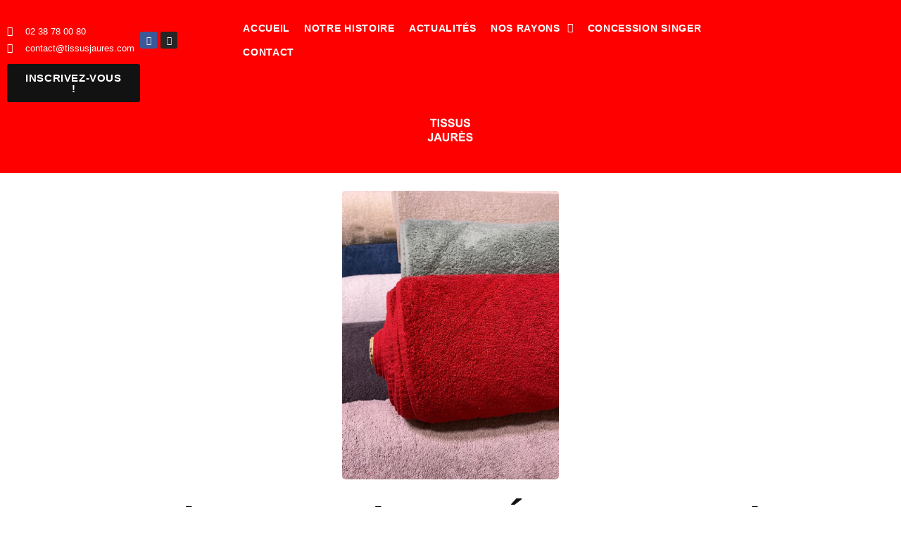

--- FILE ---
content_type: text/html; charset=UTF-8
request_url: http://tissusjaures.com/arrivage-tissu-eponge-bio/
body_size: 14005
content:
<!doctype html>
<html lang="fr-FR" prefix="og: https://ogp.me/ns#">
<head>
	<meta charset="UTF-8">
		<meta name="viewport" content="width=device-width, initial-scale=1">
	<link rel="profile" href="https://gmpg.org/xfn/11">
	
<!-- SEO par Rank Math - https://s.rankmath.com/home -->
<title>Arrivage Tissu Éponge bio - Tissus Jaurès</title>
<meta name="robots" content="index, follow, max-snippet:-1, max-video-preview:-1, max-image-preview:large"/>
<link rel="canonical" href="https://tissusjaures.com/arrivage-tissu-eponge-bio/" />
<meta property="og:locale" content="fr_FR" />
<meta property="og:type" content="article" />
<meta property="og:title" content="Arrivage Tissu Éponge bio - Tissus Jaurès" />
<meta property="og:url" content="https://tissusjaures.com/arrivage-tissu-eponge-bio/" />
<meta property="og:site_name" content="Tissus Jaurès" />
<meta property="article:section" content="Non classé" />
<meta property="og:updated_time" content="2022-07-26T15:45:05+02:00" />
<meta property="og:image" content="https://tissusjaures.com/wp-content/uploads/2022/07/XUZF1910.jpg" />
<meta property="og:image:secure_url" content="https://tissusjaures.com/wp-content/uploads/2022/07/XUZF1910.jpg" />
<meta property="og:image:width" content="768" />
<meta property="og:image:height" content="1024" />
<meta property="og:image:alt" content="Arrivage Tissu Éponge bio" />
<meta property="og:image:type" content="image/jpeg" />
<meta property="article:published_time" content="2022-07-26T15:45:04+02:00" />
<meta property="article:modified_time" content="2022-07-26T15:45:05+02:00" />
<meta name="twitter:card" content="summary_large_image" />
<meta name="twitter:title" content="Arrivage Tissu Éponge bio - Tissus Jaurès" />
<meta name="twitter:image" content="https://tissusjaures.com/wp-content/uploads/2022/07/XUZF1910.jpg" />
<meta name="twitter:label1" content="Écrit par" />
<meta name="twitter:data1" content="teamjaures" />
<meta name="twitter:label2" content="Temps de lecture" />
<meta name="twitter:data2" content="Moins d’une minute" />
<script type="application/ld+json" class="rank-math-schema">{"@context":"https://schema.org","@graph":[{"@type":"Organization","@id":"https://tissusjaures.com/#organization","name":"Tissus Jaur\u00e8s","url":"https://tissusjaures.com","logo":{"@type":"ImageObject","@id":"https://tissusjaures.com/#logo","url":"https://tissusjaures.com/wp-content/uploads/2022/02/CleanShot-2022-04-07-at-15.12.36@2x-150x150.png","contentUrl":"https://tissusjaures.com/wp-content/uploads/2022/02/CleanShot-2022-04-07-at-15.12.36@2x-150x150.png","caption":"Tissus Jaur\u00e8s","inLanguage":"fr-FR"}},{"@type":"WebSite","@id":"https://tissusjaures.com/#website","url":"https://tissusjaures.com","name":"Tissus Jaur\u00e8s","publisher":{"@id":"https://tissusjaures.com/#organization"},"inLanguage":"fr-FR"},{"@type":"ImageObject","@id":"https://tissusjaures.com/wp-content/uploads/2022/07/XUZF1910.jpg","url":"https://tissusjaures.com/wp-content/uploads/2022/07/XUZF1910.jpg","width":"768","height":"1024","inLanguage":"fr-FR"},{"@type":"WebPage","@id":"https://tissusjaures.com/arrivage-tissu-eponge-bio/#webpage","url":"https://tissusjaures.com/arrivage-tissu-eponge-bio/","name":"Arrivage Tissu \u00c9ponge bio - Tissus Jaur\u00e8s","datePublished":"2022-07-26T15:45:04+02:00","dateModified":"2022-07-26T15:45:05+02:00","isPartOf":{"@id":"https://tissusjaures.com/#website"},"primaryImageOfPage":{"@id":"https://tissusjaures.com/wp-content/uploads/2022/07/XUZF1910.jpg"},"inLanguage":"fr-FR"},{"@type":"Person","@id":"https://tissusjaures.com/author/teamjaures/","name":"teamjaures","url":"https://tissusjaures.com/author/teamjaures/","image":{"@type":"ImageObject","@id":"https://secure.gravatar.com/avatar/0b91ec384dae4909ca47577743f10ed2254248e630fa81690f0fff8ca1513362?s=96&amp;d=mm&amp;r=g","url":"https://secure.gravatar.com/avatar/0b91ec384dae4909ca47577743f10ed2254248e630fa81690f0fff8ca1513362?s=96&amp;d=mm&amp;r=g","caption":"teamjaures","inLanguage":"fr-FR"},"worksFor":{"@id":"https://tissusjaures.com/#organization"}},{"@type":"BlogPosting","headline":"Arrivage Tissu \u00c9ponge bio - Tissus Jaur\u00e8s","datePublished":"2022-07-26T15:45:04+02:00","dateModified":"2022-07-26T15:45:05+02:00","articleSection":"Non class\u00e9","author":{"@id":"https://tissusjaures.com/author/teamjaures/"},"publisher":{"@id":"https://tissusjaures.com/#organization"},"name":"Arrivage Tissu \u00c9ponge bio - Tissus Jaur\u00e8s","@id":"https://tissusjaures.com/arrivage-tissu-eponge-bio/#richSnippet","isPartOf":{"@id":"https://tissusjaures.com/arrivage-tissu-eponge-bio/#webpage"},"image":{"@id":"https://tissusjaures.com/wp-content/uploads/2022/07/XUZF1910.jpg"},"inLanguage":"fr-FR","mainEntityOfPage":{"@id":"https://tissusjaures.com/arrivage-tissu-eponge-bio/#webpage"}}]}</script>
<!-- /Extension Rank Math WordPress SEO -->

<link rel='dns-prefetch' href='//www.googletagmanager.com' />
<link rel="alternate" type="application/rss+xml" title="Tissus Jaurès &raquo; Flux" href="https://tissusjaures.com/feed/" />
<link rel="alternate" type="application/rss+xml" title="Tissus Jaurès &raquo; Flux des commentaires" href="https://tissusjaures.com/comments/feed/" />
<link rel="alternate" type="application/rss+xml" title="Tissus Jaurès &raquo; Arrivage Tissu Éponge bio Flux des commentaires" href="https://tissusjaures.com/arrivage-tissu-eponge-bio/feed/" />
<link rel="alternate" title="oEmbed (JSON)" type="application/json+oembed" href="https://tissusjaures.com/wp-json/oembed/1.0/embed?url=https%3A%2F%2Ftissusjaures.com%2Farrivage-tissu-eponge-bio%2F" />
<link rel="alternate" title="oEmbed (XML)" type="text/xml+oembed" href="https://tissusjaures.com/wp-json/oembed/1.0/embed?url=https%3A%2F%2Ftissusjaures.com%2Farrivage-tissu-eponge-bio%2F&#038;format=xml" />
<style id='wp-img-auto-sizes-contain-inline-css' type='text/css'>
img:is([sizes=auto i],[sizes^="auto," i]){contain-intrinsic-size:3000px 1500px}
/*# sourceURL=wp-img-auto-sizes-contain-inline-css */
</style>
<style id='wp-emoji-styles-inline-css' type='text/css'>

	img.wp-smiley, img.emoji {
		display: inline !important;
		border: none !important;
		box-shadow: none !important;
		height: 1em !important;
		width: 1em !important;
		margin: 0 0.07em !important;
		vertical-align: -0.1em !important;
		background: none !important;
		padding: 0 !important;
	}
/*# sourceURL=wp-emoji-styles-inline-css */
</style>
<link rel='stylesheet' id='wp-block-library-css' href='http://tissusjaures.com/wp-includes/css/dist/block-library/style.min.css?ver=6.9' type='text/css' media='all' />
<style id='global-styles-inline-css' type='text/css'>
:root{--wp--preset--aspect-ratio--square: 1;--wp--preset--aspect-ratio--4-3: 4/3;--wp--preset--aspect-ratio--3-4: 3/4;--wp--preset--aspect-ratio--3-2: 3/2;--wp--preset--aspect-ratio--2-3: 2/3;--wp--preset--aspect-ratio--16-9: 16/9;--wp--preset--aspect-ratio--9-16: 9/16;--wp--preset--color--black: #000000;--wp--preset--color--cyan-bluish-gray: #abb8c3;--wp--preset--color--white: #ffffff;--wp--preset--color--pale-pink: #f78da7;--wp--preset--color--vivid-red: #cf2e2e;--wp--preset--color--luminous-vivid-orange: #ff6900;--wp--preset--color--luminous-vivid-amber: #fcb900;--wp--preset--color--light-green-cyan: #7bdcb5;--wp--preset--color--vivid-green-cyan: #00d084;--wp--preset--color--pale-cyan-blue: #8ed1fc;--wp--preset--color--vivid-cyan-blue: #0693e3;--wp--preset--color--vivid-purple: #9b51e0;--wp--preset--gradient--vivid-cyan-blue-to-vivid-purple: linear-gradient(135deg,rgb(6,147,227) 0%,rgb(155,81,224) 100%);--wp--preset--gradient--light-green-cyan-to-vivid-green-cyan: linear-gradient(135deg,rgb(122,220,180) 0%,rgb(0,208,130) 100%);--wp--preset--gradient--luminous-vivid-amber-to-luminous-vivid-orange: linear-gradient(135deg,rgb(252,185,0) 0%,rgb(255,105,0) 100%);--wp--preset--gradient--luminous-vivid-orange-to-vivid-red: linear-gradient(135deg,rgb(255,105,0) 0%,rgb(207,46,46) 100%);--wp--preset--gradient--very-light-gray-to-cyan-bluish-gray: linear-gradient(135deg,rgb(238,238,238) 0%,rgb(169,184,195) 100%);--wp--preset--gradient--cool-to-warm-spectrum: linear-gradient(135deg,rgb(74,234,220) 0%,rgb(151,120,209) 20%,rgb(207,42,186) 40%,rgb(238,44,130) 60%,rgb(251,105,98) 80%,rgb(254,248,76) 100%);--wp--preset--gradient--blush-light-purple: linear-gradient(135deg,rgb(255,206,236) 0%,rgb(152,150,240) 100%);--wp--preset--gradient--blush-bordeaux: linear-gradient(135deg,rgb(254,205,165) 0%,rgb(254,45,45) 50%,rgb(107,0,62) 100%);--wp--preset--gradient--luminous-dusk: linear-gradient(135deg,rgb(255,203,112) 0%,rgb(199,81,192) 50%,rgb(65,88,208) 100%);--wp--preset--gradient--pale-ocean: linear-gradient(135deg,rgb(255,245,203) 0%,rgb(182,227,212) 50%,rgb(51,167,181) 100%);--wp--preset--gradient--electric-grass: linear-gradient(135deg,rgb(202,248,128) 0%,rgb(113,206,126) 100%);--wp--preset--gradient--midnight: linear-gradient(135deg,rgb(2,3,129) 0%,rgb(40,116,252) 100%);--wp--preset--font-size--small: 13px;--wp--preset--font-size--medium: 20px;--wp--preset--font-size--large: 36px;--wp--preset--font-size--x-large: 42px;--wp--preset--spacing--20: 0.44rem;--wp--preset--spacing--30: 0.67rem;--wp--preset--spacing--40: 1rem;--wp--preset--spacing--50: 1.5rem;--wp--preset--spacing--60: 2.25rem;--wp--preset--spacing--70: 3.38rem;--wp--preset--spacing--80: 5.06rem;--wp--preset--shadow--natural: 6px 6px 9px rgba(0, 0, 0, 0.2);--wp--preset--shadow--deep: 12px 12px 50px rgba(0, 0, 0, 0.4);--wp--preset--shadow--sharp: 6px 6px 0px rgba(0, 0, 0, 0.2);--wp--preset--shadow--outlined: 6px 6px 0px -3px rgb(255, 255, 255), 6px 6px rgb(0, 0, 0);--wp--preset--shadow--crisp: 6px 6px 0px rgb(0, 0, 0);}:where(.is-layout-flex){gap: 0.5em;}:where(.is-layout-grid){gap: 0.5em;}body .is-layout-flex{display: flex;}.is-layout-flex{flex-wrap: wrap;align-items: center;}.is-layout-flex > :is(*, div){margin: 0;}body .is-layout-grid{display: grid;}.is-layout-grid > :is(*, div){margin: 0;}:where(.wp-block-columns.is-layout-flex){gap: 2em;}:where(.wp-block-columns.is-layout-grid){gap: 2em;}:where(.wp-block-post-template.is-layout-flex){gap: 1.25em;}:where(.wp-block-post-template.is-layout-grid){gap: 1.25em;}.has-black-color{color: var(--wp--preset--color--black) !important;}.has-cyan-bluish-gray-color{color: var(--wp--preset--color--cyan-bluish-gray) !important;}.has-white-color{color: var(--wp--preset--color--white) !important;}.has-pale-pink-color{color: var(--wp--preset--color--pale-pink) !important;}.has-vivid-red-color{color: var(--wp--preset--color--vivid-red) !important;}.has-luminous-vivid-orange-color{color: var(--wp--preset--color--luminous-vivid-orange) !important;}.has-luminous-vivid-amber-color{color: var(--wp--preset--color--luminous-vivid-amber) !important;}.has-light-green-cyan-color{color: var(--wp--preset--color--light-green-cyan) !important;}.has-vivid-green-cyan-color{color: var(--wp--preset--color--vivid-green-cyan) !important;}.has-pale-cyan-blue-color{color: var(--wp--preset--color--pale-cyan-blue) !important;}.has-vivid-cyan-blue-color{color: var(--wp--preset--color--vivid-cyan-blue) !important;}.has-vivid-purple-color{color: var(--wp--preset--color--vivid-purple) !important;}.has-black-background-color{background-color: var(--wp--preset--color--black) !important;}.has-cyan-bluish-gray-background-color{background-color: var(--wp--preset--color--cyan-bluish-gray) !important;}.has-white-background-color{background-color: var(--wp--preset--color--white) !important;}.has-pale-pink-background-color{background-color: var(--wp--preset--color--pale-pink) !important;}.has-vivid-red-background-color{background-color: var(--wp--preset--color--vivid-red) !important;}.has-luminous-vivid-orange-background-color{background-color: var(--wp--preset--color--luminous-vivid-orange) !important;}.has-luminous-vivid-amber-background-color{background-color: var(--wp--preset--color--luminous-vivid-amber) !important;}.has-light-green-cyan-background-color{background-color: var(--wp--preset--color--light-green-cyan) !important;}.has-vivid-green-cyan-background-color{background-color: var(--wp--preset--color--vivid-green-cyan) !important;}.has-pale-cyan-blue-background-color{background-color: var(--wp--preset--color--pale-cyan-blue) !important;}.has-vivid-cyan-blue-background-color{background-color: var(--wp--preset--color--vivid-cyan-blue) !important;}.has-vivid-purple-background-color{background-color: var(--wp--preset--color--vivid-purple) !important;}.has-black-border-color{border-color: var(--wp--preset--color--black) !important;}.has-cyan-bluish-gray-border-color{border-color: var(--wp--preset--color--cyan-bluish-gray) !important;}.has-white-border-color{border-color: var(--wp--preset--color--white) !important;}.has-pale-pink-border-color{border-color: var(--wp--preset--color--pale-pink) !important;}.has-vivid-red-border-color{border-color: var(--wp--preset--color--vivid-red) !important;}.has-luminous-vivid-orange-border-color{border-color: var(--wp--preset--color--luminous-vivid-orange) !important;}.has-luminous-vivid-amber-border-color{border-color: var(--wp--preset--color--luminous-vivid-amber) !important;}.has-light-green-cyan-border-color{border-color: var(--wp--preset--color--light-green-cyan) !important;}.has-vivid-green-cyan-border-color{border-color: var(--wp--preset--color--vivid-green-cyan) !important;}.has-pale-cyan-blue-border-color{border-color: var(--wp--preset--color--pale-cyan-blue) !important;}.has-vivid-cyan-blue-border-color{border-color: var(--wp--preset--color--vivid-cyan-blue) !important;}.has-vivid-purple-border-color{border-color: var(--wp--preset--color--vivid-purple) !important;}.has-vivid-cyan-blue-to-vivid-purple-gradient-background{background: var(--wp--preset--gradient--vivid-cyan-blue-to-vivid-purple) !important;}.has-light-green-cyan-to-vivid-green-cyan-gradient-background{background: var(--wp--preset--gradient--light-green-cyan-to-vivid-green-cyan) !important;}.has-luminous-vivid-amber-to-luminous-vivid-orange-gradient-background{background: var(--wp--preset--gradient--luminous-vivid-amber-to-luminous-vivid-orange) !important;}.has-luminous-vivid-orange-to-vivid-red-gradient-background{background: var(--wp--preset--gradient--luminous-vivid-orange-to-vivid-red) !important;}.has-very-light-gray-to-cyan-bluish-gray-gradient-background{background: var(--wp--preset--gradient--very-light-gray-to-cyan-bluish-gray) !important;}.has-cool-to-warm-spectrum-gradient-background{background: var(--wp--preset--gradient--cool-to-warm-spectrum) !important;}.has-blush-light-purple-gradient-background{background: var(--wp--preset--gradient--blush-light-purple) !important;}.has-blush-bordeaux-gradient-background{background: var(--wp--preset--gradient--blush-bordeaux) !important;}.has-luminous-dusk-gradient-background{background: var(--wp--preset--gradient--luminous-dusk) !important;}.has-pale-ocean-gradient-background{background: var(--wp--preset--gradient--pale-ocean) !important;}.has-electric-grass-gradient-background{background: var(--wp--preset--gradient--electric-grass) !important;}.has-midnight-gradient-background{background: var(--wp--preset--gradient--midnight) !important;}.has-small-font-size{font-size: var(--wp--preset--font-size--small) !important;}.has-medium-font-size{font-size: var(--wp--preset--font-size--medium) !important;}.has-large-font-size{font-size: var(--wp--preset--font-size--large) !important;}.has-x-large-font-size{font-size: var(--wp--preset--font-size--x-large) !important;}
/*# sourceURL=global-styles-inline-css */
</style>

<style id='classic-theme-styles-inline-css' type='text/css'>
/*! This file is auto-generated */
.wp-block-button__link{color:#fff;background-color:#32373c;border-radius:9999px;box-shadow:none;text-decoration:none;padding:calc(.667em + 2px) calc(1.333em + 2px);font-size:1.125em}.wp-block-file__button{background:#32373c;color:#fff;text-decoration:none}
/*# sourceURL=/wp-includes/css/classic-themes.min.css */
</style>
<link rel='stylesheet' id='wpa-css-css' href='http://tissusjaures.com/wp-content/plugins/honeypot/includes/css/wpa.css?ver=2.1' type='text/css' media='all' />
<link rel='stylesheet' id='hello-elementor-css' href='http://tissusjaures.com/wp-content/themes/hello-elementor/style.min.css?ver=2.5.0' type='text/css' media='all' />
<link rel='stylesheet' id='hello-elementor-theme-style-css' href='http://tissusjaures.com/wp-content/themes/hello-elementor/theme.min.css?ver=2.5.0' type='text/css' media='all' />
<link rel='stylesheet' id='elementor-frontend-css' href='http://tissusjaures.com/wp-content/plugins/elementor/assets/css/frontend-lite.min.css?ver=3.11.1' type='text/css' media='all' />
<link rel='stylesheet' id='elementor-post-5-css' href='http://tissusjaures.com/wp-content/uploads/elementor/css/post-5.css?ver=1676566018' type='text/css' media='all' />
<link rel='stylesheet' id='elementor-icons-css' href='http://tissusjaures.com/wp-content/plugins/elementor/assets/lib/eicons/css/elementor-icons.min.css?ver=5.18.0' type='text/css' media='all' />
<link rel='stylesheet' id='swiper-css' href='http://tissusjaures.com/wp-content/plugins/elementor/assets/lib/swiper/css/swiper.min.css?ver=5.3.6' type='text/css' media='all' />
<link rel='stylesheet' id='elementor-pro-css' href='http://tissusjaures.com/wp-content/plugins/elementor-pro/assets/css/frontend-lite.min.css?ver=3.11.1' type='text/css' media='all' />
<link rel='stylesheet' id='elementor-global-css' href='http://tissusjaures.com/wp-content/uploads/elementor/css/global.css?ver=1676566018' type='text/css' media='all' />
<link rel='stylesheet' id='elementor-post-23-css' href='http://tissusjaures.com/wp-content/uploads/elementor/css/post-23.css?ver=1676566146' type='text/css' media='all' />
<link rel='stylesheet' id='elementor-post-20-css' href='http://tissusjaures.com/wp-content/uploads/elementor/css/post-20.css?ver=1677254764' type='text/css' media='all' />
<link rel='stylesheet' id='elementor-post-1261-css' href='http://tissusjaures.com/wp-content/uploads/elementor/css/post-1261.css?ver=1676572141' type='text/css' media='all' />
<link rel='stylesheet' id='sib-front-css-css' href='http://tissusjaures.com/wp-content/plugins/mailin/css/mailin-front.css?ver=6.9' type='text/css' media='all' />
<link rel='stylesheet' id='google-fonts-1-css' href='https://fonts.googleapis.com/css?family=Playfair+Display%3A100%2C100italic%2C200%2C200italic%2C300%2C300italic%2C400%2C400italic%2C500%2C500italic%2C600%2C600italic%2C700%2C700italic%2C800%2C800italic%2C900%2C900italic%7CRoboto%3A100%2C100italic%2C200%2C200italic%2C300%2C300italic%2C400%2C400italic%2C500%2C500italic%2C600%2C600italic%2C700%2C700italic%2C800%2C800italic%2C900%2C900italic&#038;display=auto&#038;ver=6.9' type='text/css' media='all' />
<link rel='stylesheet' id='elementor-icons-shared-0-css' href='http://tissusjaures.com/wp-content/plugins/elementor/assets/lib/font-awesome/css/fontawesome.min.css?ver=5.15.3' type='text/css' media='all' />
<link rel='stylesheet' id='elementor-icons-fa-solid-css' href='http://tissusjaures.com/wp-content/plugins/elementor/assets/lib/font-awesome/css/solid.min.css?ver=5.15.3' type='text/css' media='all' />
<link rel='stylesheet' id='elementor-icons-fa-regular-css' href='http://tissusjaures.com/wp-content/plugins/elementor/assets/lib/font-awesome/css/regular.min.css?ver=5.15.3' type='text/css' media='all' />
<link rel='stylesheet' id='elementor-icons-fa-brands-css' href='http://tissusjaures.com/wp-content/plugins/elementor/assets/lib/font-awesome/css/brands.min.css?ver=5.15.3' type='text/css' media='all' />
<link rel="preconnect" href="https://fonts.gstatic.com/" crossorigin><script type="text/javascript" src="http://tissusjaures.com/wp-includes/js/jquery/jquery.min.js?ver=3.7.1" id="jquery-core-js"></script>
<script type="text/javascript" src="http://tissusjaures.com/wp-includes/js/jquery/jquery-migrate.min.js?ver=3.4.1" id="jquery-migrate-js"></script>

<!-- Extrait Google Analytics ajouté par Site Kit -->
<script type="text/javascript" src="https://www.googletagmanager.com/gtag/js?id=UA-228480810-1" id="google_gtagjs-js" async></script>
<script type="text/javascript" id="google_gtagjs-js-after">
/* <![CDATA[ */
window.dataLayer = window.dataLayer || [];function gtag(){dataLayer.push(arguments);}
gtag('set', 'linker', {"domains":["tissusjaures.com"]} );
gtag("js", new Date());
gtag("set", "developer_id.dZTNiMT", true);
gtag("config", "UA-228480810-1", {"anonymize_ip":true});
gtag("config", "G-BSN92BVR9H");
//# sourceURL=google_gtagjs-js-after
/* ]]> */
</script>

<!-- Arrêter l&#039;extrait Google Analytics ajouté par Site Kit -->
<script type="text/javascript" id="sib-front-js-js-extra">
/* <![CDATA[ */
var sibErrMsg = {"invalidMail":"Veuillez entrer une adresse e-mail valide.","requiredField":"Veuillez compl\u00e9ter les champs obligatoires.","invalidDateFormat":"Veuillez entrer une date valide.","invalidSMSFormat":"Veuillez entrer une num\u00e9ro de t\u00e9l\u00e9phone valide."};
var ajax_sib_front_object = {"ajax_url":"https://tissusjaures.com/wp-admin/admin-ajax.php","ajax_nonce":"6eb07056e1","flag_url":"http://tissusjaures.com/wp-content/plugins/mailin/img/flags/"};
//# sourceURL=sib-front-js-js-extra
/* ]]> */
</script>
<script type="text/javascript" src="http://tissusjaures.com/wp-content/plugins/mailin/js/mailin-front.js?ver=1676565139" id="sib-front-js-js"></script>
<link rel="https://api.w.org/" href="https://tissusjaures.com/wp-json/" /><link rel="alternate" title="JSON" type="application/json" href="https://tissusjaures.com/wp-json/wp/v2/posts/2416" /><link rel="EditURI" type="application/rsd+xml" title="RSD" href="https://tissusjaures.com/xmlrpc.php?rsd" />
<meta name="generator" content="WordPress 6.9" />
<link rel='shortlink' href='https://tissusjaures.com/?p=2416' />
<meta name="generator" content="Site Kit by Google 1.94.0" /><meta name="generator" content="Elementor 3.11.1; features: e_dom_optimization, e_optimized_assets_loading, e_optimized_css_loading, a11y_improvements; settings: css_print_method-external, google_font-enabled, font_display-auto">
<link rel="icon" href="https://tissusjaures.com/wp-content/uploads/2022/02/TISSUS-JAURÈS-100x100.png" sizes="32x32" />
<link rel="icon" href="https://tissusjaures.com/wp-content/uploads/2022/02/TISSUS-JAURÈS-300x300.png" sizes="192x192" />
<link rel="apple-touch-icon" href="https://tissusjaures.com/wp-content/uploads/2022/02/TISSUS-JAURÈS-300x300.png" />
<meta name="msapplication-TileImage" content="https://tissusjaures.com/wp-content/uploads/2022/02/TISSUS-JAURÈS-300x300.png" />
<link rel='stylesheet' id='e-animations-css' href='http://tissusjaures.com/wp-content/plugins/elementor/assets/lib/animations/animations.min.css?ver=3.11.1' type='text/css' media='all' />
</head>
<body class="wp-singular post-template-default single single-post postid-2416 single-format-standard wp-custom-logo wp-theme-hello-elementor elementor-default elementor-kit-5 elementor-page-1261">

		<div data-elementor-type="header" data-elementor-id="23" class="elementor elementor-23 elementor-location-header">
								<section class="elementor-section elementor-top-section elementor-element elementor-element-4a8c62ff elementor-section-height-min-height elementor-section-content-middle elementor-section-full_width elementor-section-height-default elementor-section-items-middle" data-id="4a8c62ff" data-element_type="section" data-settings="{&quot;background_background&quot;:&quot;classic&quot;,&quot;sticky&quot;:&quot;top&quot;,&quot;sticky_on&quot;:[&quot;desktop&quot;,&quot;tablet&quot;,&quot;mobile&quot;],&quot;sticky_offset&quot;:0,&quot;sticky_effects_offset&quot;:0}">
						<div class="elementor-container elementor-column-gap-default">
					<div class="elementor-column elementor-col-100 elementor-top-column elementor-element elementor-element-6e803382" data-id="6e803382" data-element_type="column">
			<div class="elementor-widget-wrap elementor-element-populated">
								<div class="elementor-element elementor-element-bb14635 elementor-mobile-align-center elementor-hidden-phone elementor-widget__width-initial elementor-align-left elementor-icon-list--layout-traditional elementor-list-item-link-full_width elementor-widget elementor-widget-icon-list" data-id="bb14635" data-element_type="widget" data-widget_type="icon-list.default">
				<div class="elementor-widget-container">
			<link rel="stylesheet" href="https://tissusjaures.com/wp-content/plugins/elementor/assets/css/widget-icon-list.min.css">		<ul class="elementor-icon-list-items">
							<li class="elementor-icon-list-item">
											<a href="tel:+332%2038%2078%2000%2080">

												<span class="elementor-icon-list-icon">
							<i aria-hidden="true" class="fas fa-phone"></i>						</span>
										<span class="elementor-icon-list-text">02 38 78 00 80</span>
											</a>
									</li>
								<li class="elementor-icon-list-item">
											<a href="mailto:contact@tissusjaures.com?subject=Votre%20demande%20de%20contact%20Tissus%20Jaurès">

												<span class="elementor-icon-list-icon">
							<i aria-hidden="true" class="far fa-envelope"></i>						</span>
										<span class="elementor-icon-list-text">contact@tissusjaures.com</span>
											</a>
									</li>
						</ul>
				</div>
				</div>
				<div class="elementor-element elementor-element-7f4a7d6 elementor-widget__width-initial elementor-shape-rounded elementor-grid-0 e-grid-align-center elementor-widget elementor-widget-social-icons" data-id="7f4a7d6" data-element_type="widget" data-widget_type="social-icons.default">
				<div class="elementor-widget-container">
			<style>/*! elementor - v3.11.1 - 15-02-2023 */
.elementor-widget-social-icons.elementor-grid-0 .elementor-widget-container,.elementor-widget-social-icons.elementor-grid-mobile-0 .elementor-widget-container,.elementor-widget-social-icons.elementor-grid-tablet-0 .elementor-widget-container{line-height:1;font-size:0}.elementor-widget-social-icons:not(.elementor-grid-0):not(.elementor-grid-tablet-0):not(.elementor-grid-mobile-0) .elementor-grid{display:inline-grid}.elementor-widget-social-icons .elementor-grid{grid-column-gap:var(--grid-column-gap,5px);grid-row-gap:var(--grid-row-gap,5px);grid-template-columns:var(--grid-template-columns);justify-content:var(--justify-content,center);justify-items:var(--justify-content,center)}.elementor-icon.elementor-social-icon{font-size:var(--icon-size,25px);line-height:var(--icon-size,25px);width:calc(var(--icon-size, 25px) + (2 * var(--icon-padding, .5em)));height:calc(var(--icon-size, 25px) + (2 * var(--icon-padding, .5em)))}.elementor-social-icon{--e-social-icon-icon-color:#fff;display:inline-flex;background-color:#818a91;align-items:center;justify-content:center;text-align:center;cursor:pointer}.elementor-social-icon i{color:var(--e-social-icon-icon-color)}.elementor-social-icon svg{fill:var(--e-social-icon-icon-color)}.elementor-social-icon:last-child{margin:0}.elementor-social-icon:hover{opacity:.9;color:#fff}.elementor-social-icon-android{background-color:#a4c639}.elementor-social-icon-apple{background-color:#999}.elementor-social-icon-behance{background-color:#1769ff}.elementor-social-icon-bitbucket{background-color:#205081}.elementor-social-icon-codepen{background-color:#000}.elementor-social-icon-delicious{background-color:#39f}.elementor-social-icon-deviantart{background-color:#05cc47}.elementor-social-icon-digg{background-color:#005be2}.elementor-social-icon-dribbble{background-color:#ea4c89}.elementor-social-icon-elementor{background-color:#d30c5c}.elementor-social-icon-envelope{background-color:#ea4335}.elementor-social-icon-facebook,.elementor-social-icon-facebook-f{background-color:#3b5998}.elementor-social-icon-flickr{background-color:#0063dc}.elementor-social-icon-foursquare{background-color:#2d5be3}.elementor-social-icon-free-code-camp,.elementor-social-icon-freecodecamp{background-color:#006400}.elementor-social-icon-github{background-color:#333}.elementor-social-icon-gitlab{background-color:#e24329}.elementor-social-icon-globe{background-color:#818a91}.elementor-social-icon-google-plus,.elementor-social-icon-google-plus-g{background-color:#dd4b39}.elementor-social-icon-houzz{background-color:#7ac142}.elementor-social-icon-instagram{background-color:#262626}.elementor-social-icon-jsfiddle{background-color:#487aa2}.elementor-social-icon-link{background-color:#818a91}.elementor-social-icon-linkedin,.elementor-social-icon-linkedin-in{background-color:#0077b5}.elementor-social-icon-medium{background-color:#00ab6b}.elementor-social-icon-meetup{background-color:#ec1c40}.elementor-social-icon-mixcloud{background-color:#273a4b}.elementor-social-icon-odnoklassniki{background-color:#f4731c}.elementor-social-icon-pinterest{background-color:#bd081c}.elementor-social-icon-product-hunt{background-color:#da552f}.elementor-social-icon-reddit{background-color:#ff4500}.elementor-social-icon-rss{background-color:#f26522}.elementor-social-icon-shopping-cart{background-color:#4caf50}.elementor-social-icon-skype{background-color:#00aff0}.elementor-social-icon-slideshare{background-color:#0077b5}.elementor-social-icon-snapchat{background-color:#fffc00}.elementor-social-icon-soundcloud{background-color:#f80}.elementor-social-icon-spotify{background-color:#2ebd59}.elementor-social-icon-stack-overflow{background-color:#fe7a15}.elementor-social-icon-steam{background-color:#00adee}.elementor-social-icon-stumbleupon{background-color:#eb4924}.elementor-social-icon-telegram{background-color:#2ca5e0}.elementor-social-icon-thumb-tack{background-color:#1aa1d8}.elementor-social-icon-tripadvisor{background-color:#589442}.elementor-social-icon-tumblr{background-color:#35465c}.elementor-social-icon-twitch{background-color:#6441a5}.elementor-social-icon-twitter{background-color:#1da1f2}.elementor-social-icon-viber{background-color:#665cac}.elementor-social-icon-vimeo{background-color:#1ab7ea}.elementor-social-icon-vk{background-color:#45668e}.elementor-social-icon-weibo{background-color:#dd2430}.elementor-social-icon-weixin{background-color:#31a918}.elementor-social-icon-whatsapp{background-color:#25d366}.elementor-social-icon-wordpress{background-color:#21759b}.elementor-social-icon-xing{background-color:#026466}.elementor-social-icon-yelp{background-color:#af0606}.elementor-social-icon-youtube{background-color:#cd201f}.elementor-social-icon-500px{background-color:#0099e5}.elementor-shape-rounded .elementor-icon.elementor-social-icon{border-radius:10%}.elementor-shape-circle .elementor-icon.elementor-social-icon{border-radius:50%}</style>		<div class="elementor-social-icons-wrapper elementor-grid">
							<span class="elementor-grid-item">
					<a class="elementor-icon elementor-social-icon elementor-social-icon-facebook elementor-repeater-item-3e7d170" href="https://www.facebook.com/tissusjaures" target="_blank">
						<span class="elementor-screen-only">Facebook</span>
						<i class="fab fa-facebook"></i>					</a>
				</span>
							<span class="elementor-grid-item">
					<a class="elementor-icon elementor-social-icon elementor-social-icon-instagram elementor-repeater-item-6b1c8a9" href="https://www.instagram.com/tissusjaures/" target="_blank">
						<span class="elementor-screen-only">Instagram</span>
						<i class="fab fa-instagram"></i>					</a>
				</span>
					</div>
				</div>
				</div>
				<div class="elementor-element elementor-element-79c070a5 elementor-nav-menu__align-left elementor-nav-menu--stretch elementor-nav-menu__text-align-center elementor-widget-tablet__width-initial elementor-widget__width-initial elementor-nav-menu--dropdown-tablet elementor-nav-menu--toggle elementor-nav-menu--burger elementor-widget elementor-widget-nav-menu" data-id="79c070a5" data-element_type="widget" data-settings="{&quot;full_width&quot;:&quot;stretch&quot;,&quot;layout&quot;:&quot;horizontal&quot;,&quot;submenu_icon&quot;:{&quot;value&quot;:&quot;&lt;i class=\&quot;fas fa-caret-down\&quot;&gt;&lt;\/i&gt;&quot;,&quot;library&quot;:&quot;fa-solid&quot;},&quot;toggle&quot;:&quot;burger&quot;}" data-widget_type="nav-menu.default">
				<div class="elementor-widget-container">
			<link rel="stylesheet" href="https://tissusjaures.com/wp-content/plugins/elementor-pro/assets/css/widget-nav-menu.min.css">			<nav class="elementor-nav-menu--main elementor-nav-menu__container elementor-nav-menu--layout-horizontal e--pointer-underline e--animation-drop-in">
				<ul id="menu-1-79c070a5" class="elementor-nav-menu"><li class="menu-item menu-item-type-post_type menu-item-object-page menu-item-home menu-item-1902"><a href="https://tissusjaures.com/" class="elementor-item">Accueil</a></li>
<li class="menu-item menu-item-type-post_type menu-item-object-page menu-item-786"><a href="https://tissusjaures.com/notre-histoire/" class="elementor-item">Notre histoire</a></li>
<li class="menu-item menu-item-type-post_type menu-item-object-page menu-item-1078"><a href="https://tissusjaures.com/actualites/" class="elementor-item">Actualités</a></li>
<li class="menu-item menu-item-type-post_type menu-item-object-page menu-item-has-children menu-item-776"><a href="https://tissusjaures.com/nos-rayons/" class="elementor-item">Nos rayons</a>
<ul class="sub-menu elementor-nav-menu--dropdown">
	<li class="menu-item menu-item-type-post_type menu-item-object-page menu-item-777"><a href="https://tissusjaures.com/nos-rayons/haute-couture/" class="elementor-sub-item">Haute couture</a></li>
	<li class="menu-item menu-item-type-post_type menu-item-object-page menu-item-2355"><a href="https://tissusjaures.com/nos-rayons/tissus-vestimentaire/" class="elementor-sub-item">Tissus vestimentaire</a></li>
	<li class="menu-item menu-item-type-post_type menu-item-object-page menu-item-778"><a href="https://tissusjaures.com/nos-rayons/mercerie/" class="elementor-sub-item">Mercerie</a></li>
	<li class="menu-item menu-item-type-post_type menu-item-object-page menu-item-779"><a href="https://tissusjaures.com/nos-rayons/tissus-ameublement/" class="elementor-sub-item">Tissus d’ameublement</a></li>
	<li class="menu-item menu-item-type-post_type menu-item-object-page menu-item-780"><a href="https://tissusjaures.com/nos-rayons/voilage/" class="elementor-sub-item">Voilage</a></li>
	<li class="menu-item menu-item-type-post_type menu-item-object-page menu-item-781"><a href="https://tissusjaures.com/nos-rayons/panneau-pret-a-poser/" class="elementor-sub-item">Prêt à poser</a></li>
	<li class="menu-item menu-item-type-post_type menu-item-object-page menu-item-782"><a href="https://tissusjaures.com/nos-rayons/tringlerie/" class="elementor-sub-item">Tringlerie</a></li>
	<li class="menu-item menu-item-type-post_type menu-item-object-page menu-item-783"><a href="https://tissusjaures.com/nos-rayons/service-de-confection/" class="elementor-sub-item">Atelier de confection</a></li>
	<li class="menu-item menu-item-type-post_type menu-item-object-page menu-item-2392"><a href="https://tissusjaures.com/les-machines-singer/" class="elementor-sub-item">Espace SINGER</a></li>
</ul>
</li>
<li class="menu-item menu-item-type-post_type menu-item-object-page menu-item-784"><a href="https://tissusjaures.com/les-machines-singer/" class="elementor-item">Concession SINGER</a></li>
<li class="menu-item menu-item-type-post_type menu-item-object-page menu-item-785"><a href="https://tissusjaures.com/contact/" class="elementor-item">Contact</a></li>
</ul>			</nav>
					<div class="elementor-menu-toggle" role="button" tabindex="0" aria-label="Permuter le menu" aria-expanded="false">
			<i aria-hidden="true" role="presentation" class="elementor-menu-toggle__icon--open eicon-menu-bar"></i><i aria-hidden="true" role="presentation" class="elementor-menu-toggle__icon--close eicon-close"></i>			<span class="elementor-screen-only">Menu</span>
		</div>
					<nav class="elementor-nav-menu--dropdown elementor-nav-menu__container" aria-hidden="true">
				<ul id="menu-2-79c070a5" class="elementor-nav-menu"><li class="menu-item menu-item-type-post_type menu-item-object-page menu-item-home menu-item-1902"><a href="https://tissusjaures.com/" class="elementor-item" tabindex="-1">Accueil</a></li>
<li class="menu-item menu-item-type-post_type menu-item-object-page menu-item-786"><a href="https://tissusjaures.com/notre-histoire/" class="elementor-item" tabindex="-1">Notre histoire</a></li>
<li class="menu-item menu-item-type-post_type menu-item-object-page menu-item-1078"><a href="https://tissusjaures.com/actualites/" class="elementor-item" tabindex="-1">Actualités</a></li>
<li class="menu-item menu-item-type-post_type menu-item-object-page menu-item-has-children menu-item-776"><a href="https://tissusjaures.com/nos-rayons/" class="elementor-item" tabindex="-1">Nos rayons</a>
<ul class="sub-menu elementor-nav-menu--dropdown">
	<li class="menu-item menu-item-type-post_type menu-item-object-page menu-item-777"><a href="https://tissusjaures.com/nos-rayons/haute-couture/" class="elementor-sub-item" tabindex="-1">Haute couture</a></li>
	<li class="menu-item menu-item-type-post_type menu-item-object-page menu-item-2355"><a href="https://tissusjaures.com/nos-rayons/tissus-vestimentaire/" class="elementor-sub-item" tabindex="-1">Tissus vestimentaire</a></li>
	<li class="menu-item menu-item-type-post_type menu-item-object-page menu-item-778"><a href="https://tissusjaures.com/nos-rayons/mercerie/" class="elementor-sub-item" tabindex="-1">Mercerie</a></li>
	<li class="menu-item menu-item-type-post_type menu-item-object-page menu-item-779"><a href="https://tissusjaures.com/nos-rayons/tissus-ameublement/" class="elementor-sub-item" tabindex="-1">Tissus d’ameublement</a></li>
	<li class="menu-item menu-item-type-post_type menu-item-object-page menu-item-780"><a href="https://tissusjaures.com/nos-rayons/voilage/" class="elementor-sub-item" tabindex="-1">Voilage</a></li>
	<li class="menu-item menu-item-type-post_type menu-item-object-page menu-item-781"><a href="https://tissusjaures.com/nos-rayons/panneau-pret-a-poser/" class="elementor-sub-item" tabindex="-1">Prêt à poser</a></li>
	<li class="menu-item menu-item-type-post_type menu-item-object-page menu-item-782"><a href="https://tissusjaures.com/nos-rayons/tringlerie/" class="elementor-sub-item" tabindex="-1">Tringlerie</a></li>
	<li class="menu-item menu-item-type-post_type menu-item-object-page menu-item-783"><a href="https://tissusjaures.com/nos-rayons/service-de-confection/" class="elementor-sub-item" tabindex="-1">Atelier de confection</a></li>
	<li class="menu-item menu-item-type-post_type menu-item-object-page menu-item-2392"><a href="https://tissusjaures.com/les-machines-singer/" class="elementor-sub-item" tabindex="-1">Espace SINGER</a></li>
</ul>
</li>
<li class="menu-item menu-item-type-post_type menu-item-object-page menu-item-784"><a href="https://tissusjaures.com/les-machines-singer/" class="elementor-item" tabindex="-1">Concession SINGER</a></li>
<li class="menu-item menu-item-type-post_type menu-item-object-page menu-item-785"><a href="https://tissusjaures.com/contact/" class="elementor-item" tabindex="-1">Contact</a></li>
</ul>			</nav>
				</div>
				</div>
				<div class="elementor-element elementor-element-e5372e8 elementor-align-center elementor-widget__width-initial elementor-hidden-tablet elementor-hidden-mobile elementor-widget elementor-widget-button" data-id="e5372e8" data-element_type="widget" data-widget_type="button.default">
				<div class="elementor-widget-container">
					<div class="elementor-button-wrapper">
			<a href="#newsletter" class="elementor-button-link elementor-button elementor-size-sm" role="button">
						<span class="elementor-button-content-wrapper">
						<span class="elementor-button-text">Inscrivez-vous !</span>
		</span>
					</a>
		</div>
				</div>
				</div>
				<div class="elementor-element elementor-element-4db08ec elementor-widget-mobile__width-initial elementor-widget elementor-widget-image" data-id="4db08ec" data-element_type="widget" data-widget_type="image.default">
				<div class="elementor-widget-container">
			<style>/*! elementor - v3.11.1 - 15-02-2023 */
.elementor-widget-image{text-align:center}.elementor-widget-image a{display:inline-block}.elementor-widget-image a img[src$=".svg"]{width:48px}.elementor-widget-image img{vertical-align:middle;display:inline-block}</style>													<a href="https://tissusjaures.com">
							<img width="800" height="559" src="https://tissusjaures.com/wp-content/uploads/2022/02/CleanShot-2022-04-07-at-15.12.36@2x-1024x715.png" class="attachment-large size-large wp-image-1652" alt="" srcset="https://tissusjaures.com/wp-content/uploads/2022/02/CleanShot-2022-04-07-at-15.12.36@2x-1024x715.png 1024w, https://tissusjaures.com/wp-content/uploads/2022/02/CleanShot-2022-04-07-at-15.12.36@2x-300x210.png 300w, https://tissusjaures.com/wp-content/uploads/2022/02/CleanShot-2022-04-07-at-15.12.36@2x-768x536.png 768w, https://tissusjaures.com/wp-content/uploads/2022/02/CleanShot-2022-04-07-at-15.12.36@2x-600x419.png 600w, https://tissusjaures.com/wp-content/uploads/2022/02/CleanShot-2022-04-07-at-15.12.36@2x.png 1340w" sizes="(max-width: 800px) 100vw, 800px" />								</a>
															</div>
				</div>
					</div>
		</div>
							</div>
		</section>
						</div>
				<div data-elementor-type="single-page" data-elementor-id="1261" class="elementor elementor-1261 elementor-location-single post-2416 post type-post status-publish format-standard has-post-thumbnail hentry category-non-classe">
								<section class="elementor-section elementor-top-section elementor-element elementor-element-adcdea6 elementor-section-full_width elementor-section-height-default elementor-section-height-default elementor-invisible" data-id="adcdea6" data-element_type="section" data-settings="{&quot;background_background&quot;:&quot;classic&quot;,&quot;animation&quot;:&quot;fadeInUp&quot;}">
						<div class="elementor-container elementor-column-gap-no">
					<div class="elementor-column elementor-col-100 elementor-top-column elementor-element elementor-element-42d86a2" data-id="42d86a2" data-element_type="column">
			<div class="elementor-widget-wrap elementor-element-populated">
								<div class="elementor-element elementor-element-d6189a5 elementor-widget elementor-widget-image" data-id="d6189a5" data-element_type="widget" data-widget_type="image.default">
				<div class="elementor-widget-container">
															<img width="768" height="1024" src="https://tissusjaures.com/wp-content/uploads/2022/07/XUZF1910.jpg" class="attachment-full size-full wp-image-2417" alt="" srcset="https://tissusjaures.com/wp-content/uploads/2022/07/XUZF1910.jpg 768w, https://tissusjaures.com/wp-content/uploads/2022/07/XUZF1910-225x300.jpg 225w" sizes="(max-width: 768px) 100vw, 768px" />															</div>
				</div>
				<div class="elementor-element elementor-element-edf9887 elementor-widget elementor-widget-theme-post-title elementor-page-title elementor-widget-heading" data-id="edf9887" data-element_type="widget" data-widget_type="theme-post-title.default">
				<div class="elementor-widget-container">
			<style>/*! elementor - v3.11.1 - 15-02-2023 */
.elementor-heading-title{padding:0;margin:0;line-height:1}.elementor-widget-heading .elementor-heading-title[class*=elementor-size-]>a{color:inherit;font-size:inherit;line-height:inherit}.elementor-widget-heading .elementor-heading-title.elementor-size-small{font-size:15px}.elementor-widget-heading .elementor-heading-title.elementor-size-medium{font-size:19px}.elementor-widget-heading .elementor-heading-title.elementor-size-large{font-size:29px}.elementor-widget-heading .elementor-heading-title.elementor-size-xl{font-size:39px}.elementor-widget-heading .elementor-heading-title.elementor-size-xxl{font-size:59px}</style><h1 class="elementor-heading-title elementor-size-default">Arrivage Tissu Éponge bio</h1>		</div>
				</div>
				<div class="elementor-element elementor-element-7635e8b elementor-align-center elementor-widget elementor-widget-post-info" data-id="7635e8b" data-element_type="widget" data-widget_type="post-info.default">
				<div class="elementor-widget-container">
			<link rel="stylesheet" href="https://tissusjaures.com/wp-content/plugins/elementor-pro/assets/css/widget-theme-elements.min.css">		<ul class="elementor-inline-items elementor-icon-list-items elementor-post-info">
								<li class="elementor-icon-list-item elementor-repeater-item-6c55148 elementor-inline-item" itemprop="datePublished">
						<a href="https://tissusjaures.com/2022/07/26/">
											<span class="elementor-icon-list-icon">
								<i aria-hidden="true" class="fas fa-calendar"></i>							</span>
									<span class="elementor-icon-list-text elementor-post-info__item elementor-post-info__item--type-date">
										26/07/2022					</span>
									</a>
				</li>
				<li class="elementor-icon-list-item elementor-repeater-item-3ad27c1 elementor-inline-item">
										<span class="elementor-icon-list-icon">
								<i aria-hidden="true" class="far fa-clock"></i>							</span>
									<span class="elementor-icon-list-text elementor-post-info__item elementor-post-info__item--type-time">
										3:45 pm					</span>
								</li>
				</ul>
				</div>
				</div>
				<div class="elementor-element elementor-element-f599c59 elementor-widget elementor-widget-spacer" data-id="f599c59" data-element_type="widget" data-widget_type="spacer.default">
				<div class="elementor-widget-container">
			<style>/*! elementor - v3.11.1 - 15-02-2023 */
.elementor-column .elementor-spacer-inner{height:var(--spacer-size)}.e-con{--container-widget-width:100%}.e-con-inner>.elementor-widget-spacer,.e-con>.elementor-widget-spacer{width:var(--container-widget-width,var(--spacer-size));--align-self:var(--container-widget-align-self,initial);--flex-shrink:0}.e-con-inner>.elementor-widget-spacer>.elementor-widget-container,.e-con-inner>.elementor-widget-spacer>.elementor-widget-container>.elementor-spacer,.e-con>.elementor-widget-spacer>.elementor-widget-container,.e-con>.elementor-widget-spacer>.elementor-widget-container>.elementor-spacer{height:100%}.e-con-inner>.elementor-widget-spacer>.elementor-widget-container>.elementor-spacer>.elementor-spacer-inner,.e-con>.elementor-widget-spacer>.elementor-widget-container>.elementor-spacer>.elementor-spacer-inner{height:var(--container-widget-height,var(--spacer-size))}</style>		<div class="elementor-spacer">
			<div class="elementor-spacer-inner"></div>
		</div>
				</div>
				</div>
					</div>
		</div>
							</div>
		</section>
						</div>
				<div data-elementor-type="footer" data-elementor-id="20" class="elementor elementor-20 elementor-location-footer">
								<footer class="elementor-section elementor-top-section elementor-element elementor-element-6ed887e6 elementor-section-full_width elementor-section-height-default elementor-section-height-default" data-id="6ed887e6" data-element_type="section" data-settings="{&quot;background_background&quot;:&quot;classic&quot;}">
						<div class="elementor-container elementor-column-gap-no">
					<div class="elementor-column elementor-col-100 elementor-top-column elementor-element elementor-element-49339e2b" data-id="49339e2b" data-element_type="column" data-settings="{&quot;background_background&quot;:&quot;classic&quot;}">
			<div class="elementor-widget-wrap elementor-element-populated">
								<section class="elementor-section elementor-inner-section elementor-element elementor-element-2908c669 elementor-section-full_width elementor-section-height-default elementor-section-height-default" data-id="2908c669" data-element_type="section" id="newsletter" data-settings="{&quot;background_background&quot;:&quot;classic&quot;}">
						<div class="elementor-container elementor-column-gap-no">
					<div class="elementor-column elementor-col-100 elementor-inner-column elementor-element elementor-element-1e6d61a2" data-id="1e6d61a2" data-element_type="column">
			<div class="elementor-widget-wrap elementor-element-populated">
								<div class="elementor-element elementor-element-b15bf23 elementor-widget elementor-widget-spacer" data-id="b15bf23" data-element_type="widget" data-widget_type="spacer.default">
				<div class="elementor-widget-container">
					<div class="elementor-spacer">
			<div class="elementor-spacer-inner"></div>
		</div>
				</div>
				</div>
				<div class="elementor-element elementor-element-469b3f7 elementor-widget elementor-widget-text-editor" data-id="469b3f7" data-element_type="widget" data-widget_type="text-editor.default">
				<div class="elementor-widget-container">
			<style>/*! elementor - v3.11.1 - 15-02-2023 */
.elementor-widget-text-editor.elementor-drop-cap-view-stacked .elementor-drop-cap{background-color:#818a91;color:#fff}.elementor-widget-text-editor.elementor-drop-cap-view-framed .elementor-drop-cap{color:#818a91;border:3px solid;background-color:transparent}.elementor-widget-text-editor:not(.elementor-drop-cap-view-default) .elementor-drop-cap{margin-top:8px}.elementor-widget-text-editor:not(.elementor-drop-cap-view-default) .elementor-drop-cap-letter{width:1em;height:1em}.elementor-widget-text-editor .elementor-drop-cap{float:left;text-align:center;line-height:1;font-size:50px}.elementor-widget-text-editor .elementor-drop-cap-letter{display:inline-block}</style>				<p><strong>INSCRIVEZ-VOUS POUR PROFITER DE :</strong></p>
<p>&#8211; Nos Remises SUPPLÉMENTAIRES.</p>
<p>&#8211; Nos Offres EXCLUSIVES.</p>
<p>&#8211; Nos ARRIVAGES.</p>						</div>
				</div>
				<div class="elementor-element elementor-element-c15858c elementor-headline--style-highlight elementor-widget elementor-widget-animated-headline" data-id="c15858c" data-element_type="widget" data-settings="{&quot;marker&quot;:&quot;underline_zigzag&quot;,&quot;highlighted_text&quot;:&quot;Newsletter&quot;,&quot;highlight_animation_duration&quot;:800,&quot;highlight_iteration_delay&quot;:500,&quot;headline_style&quot;:&quot;highlight&quot;,&quot;loop&quot;:&quot;yes&quot;}" data-widget_type="animated-headline.default">
				<div class="elementor-widget-container">
			<link rel="stylesheet" href="https://tissusjaures.com/wp-content/plugins/elementor-pro/assets/css/widget-animated-headline.min.css">		<h5 class="elementor-headline">
					<span class="elementor-headline-plain-text elementor-headline-text-wrapper">Inscrivez-vous à notre</span>
				<span class="elementor-headline-dynamic-wrapper elementor-headline-text-wrapper">
					<span class="elementor-headline-dynamic-text elementor-headline-text-active">Newsletter</span>
				</span>
				</h5>
				</div>
				</div>
				<div class="elementor-element elementor-element-946a333 elementor-widget elementor-widget-shortcode" data-id="946a333" data-element_type="widget" data-widget_type="shortcode.default">
				<div class="elementor-widget-container">
					<div class="elementor-shortcode">[sibwp_form id=1]</div>
				</div>
				</div>
					</div>
		</div>
							</div>
		</section>
					</div>
		</div>
							</div>
		</footer>
				<section class="elementor-section elementor-top-section elementor-element elementor-element-49f90955 elementor-section-boxed elementor-section-height-default elementor-section-height-default" data-id="49f90955" data-element_type="section" data-settings="{&quot;background_background&quot;:&quot;classic&quot;}">
						<div class="elementor-container elementor-column-gap-default">
					<div class="elementor-column elementor-col-100 elementor-top-column elementor-element elementor-element-1b0ff155" data-id="1b0ff155" data-element_type="column">
			<div class="elementor-widget-wrap elementor-element-populated">
								<div class="elementor-element elementor-element-81bcf6d elementor-headline--style-highlight elementor-widget elementor-widget-animated-headline" data-id="81bcf6d" data-element_type="widget" data-settings="{&quot;marker&quot;:&quot;underline_zigzag&quot;,&quot;highlighted_text&quot;:&quot;question&quot;,&quot;highlight_animation_duration&quot;:800,&quot;highlight_iteration_delay&quot;:500,&quot;headline_style&quot;:&quot;highlight&quot;,&quot;loop&quot;:&quot;yes&quot;}" data-widget_type="animated-headline.default">
				<div class="elementor-widget-container">
					<p class="elementor-headline">
					<span class="elementor-headline-plain-text elementor-headline-text-wrapper">Une</span>
				<span class="elementor-headline-dynamic-wrapper elementor-headline-text-wrapper">
					<span class="elementor-headline-dynamic-text elementor-headline-text-active">question</span>
				</span>
					<span class="elementor-headline-plain-text elementor-headline-text-wrapper">? Contactez notre équipe au  02 38 78 00 80 & par mail  contact@tissusjaures.com </span>
					</p>
				</div>
				</div>
					</div>
		</div>
							</div>
		</section>
				<section class="elementor-section elementor-top-section elementor-element elementor-element-1c4efc7d elementor-section-boxed elementor-section-height-default elementor-section-height-default" data-id="1c4efc7d" data-element_type="section" data-settings="{&quot;background_background&quot;:&quot;classic&quot;}">
						<div class="elementor-container elementor-column-gap-no">
					<div class="elementor-column elementor-col-100 elementor-top-column elementor-element elementor-element-6c309504" data-id="6c309504" data-element_type="column">
			<div class="elementor-widget-wrap elementor-element-populated">
								<section class="elementor-section elementor-inner-section elementor-element elementor-element-71b50061 elementor-section-content-top elementor-section-boxed elementor-section-height-default elementor-section-height-default" data-id="71b50061" data-element_type="section" data-settings="{&quot;background_background&quot;:&quot;classic&quot;,&quot;shape_divider_top&quot;:&quot;arrow&quot;}">
					<div class="elementor-shape elementor-shape-top" data-negative="false">
			<svg xmlns="http://www.w3.org/2000/svg" viewBox="0 0 700 10" preserveAspectRatio="none">
	<path class="elementor-shape-fill" d="M350,10L340,0h20L350,10z"/>
</svg>		</div>
					<div class="elementor-container elementor-column-gap-no">
					<div class="elementor-column elementor-col-33 elementor-inner-column elementor-element elementor-element-33172f62" data-id="33172f62" data-element_type="column">
			<div class="elementor-widget-wrap elementor-element-populated">
								<div class="elementor-element elementor-element-a4ca25b elementor-widget elementor-widget-theme-site-logo elementor-widget-image" data-id="a4ca25b" data-element_type="widget" data-widget_type="theme-site-logo.default">
				<div class="elementor-widget-container">
											<a href="https://tissusjaures.com">
			<img width="1340" height="936" src="https://tissusjaures.com/wp-content/uploads/2022/02/CleanShot-2022-04-07-at-15.12.36@2x.png" class="attachment-full size-full wp-image-1652" alt="" srcset="https://tissusjaures.com/wp-content/uploads/2022/02/CleanShot-2022-04-07-at-15.12.36@2x.png 1340w, https://tissusjaures.com/wp-content/uploads/2022/02/CleanShot-2022-04-07-at-15.12.36@2x-300x210.png 300w, https://tissusjaures.com/wp-content/uploads/2022/02/CleanShot-2022-04-07-at-15.12.36@2x-1024x715.png 1024w, https://tissusjaures.com/wp-content/uploads/2022/02/CleanShot-2022-04-07-at-15.12.36@2x-768x536.png 768w, https://tissusjaures.com/wp-content/uploads/2022/02/CleanShot-2022-04-07-at-15.12.36@2x-600x419.png 600w" sizes="(max-width: 1340px) 100vw, 1340px" />				</a>
											</div>
				</div>
				<div class="elementor-element elementor-element-7153832e elementor-widget elementor-widget-text-editor" data-id="7153832e" data-element_type="widget" data-widget_type="text-editor.default">
				<div class="elementor-widget-container">
							<p>Votre magasin vous accueille du: <br>DU LUNDI AU JEUDI : <br>De 9h30 à 12h30 et de 14h00 à 19h00</p>
<p>LES VENDREDI ET SAMEDI<br>De 9h30 à 19h00</p>						</div>
				</div>
					</div>
		</div>
				<div class="elementor-column elementor-col-33 elementor-inner-column elementor-element elementor-element-6cd0e4c5 elementor-hidden-tablet elementor-hidden-mobile" data-id="6cd0e4c5" data-element_type="column">
			<div class="elementor-widget-wrap elementor-element-populated">
								<div class="elementor-element elementor-element-7ddb3a43 elementor-widget elementor-widget-heading" data-id="7ddb3a43" data-element_type="widget" data-widget_type="heading.default">
				<div class="elementor-widget-container">
			<h4 class="elementor-heading-title elementor-size-default">Navigation</h4>		</div>
				</div>
				<div class="elementor-element elementor-element-51d34e9b elementor-align-left elementor-icon-list--layout-traditional elementor-list-item-link-full_width elementor-widget elementor-widget-icon-list" data-id="51d34e9b" data-element_type="widget" data-widget_type="icon-list.default">
				<div class="elementor-widget-container">
					<ul class="elementor-icon-list-items">
							<li class="elementor-icon-list-item">
											<a href="https://tissusjaures.com/notre-histoire/">

											<span class="elementor-icon-list-text">Notre histoire</span>
											</a>
									</li>
								<li class="elementor-icon-list-item">
											<a href="https://tissusjaures.com/actualites/">

											<span class="elementor-icon-list-text">Actualités</span>
											</a>
									</li>
								<li class="elementor-icon-list-item">
											<a href="https://tissusjaures.com/les-machines-singer/">

												<span class="elementor-icon-list-icon">
							<i aria-hidden="true" class="fas fa-check"></i>						</span>
										<span class="elementor-icon-list-text">Les machines SINGER</span>
											</a>
									</li>
								<li class="elementor-icon-list-item">
											<a href="https://tissusjaures.com/contact/">

												<span class="elementor-icon-list-icon">
							<i aria-hidden="true" class="fas fa-check"></i>						</span>
										<span class="elementor-icon-list-text">Contact</span>
											</a>
									</li>
								<li class="elementor-icon-list-item">
											<a href="https://tissusjaures.com/mentions-legales/">

												<span class="elementor-icon-list-icon">
							<i aria-hidden="true" class="fas fa-check"></i>						</span>
										<span class="elementor-icon-list-text">Mentions légales</span>
											</a>
									</li>
						</ul>
				</div>
				</div>
					</div>
		</div>
				<div class="elementor-column elementor-col-33 elementor-inner-column elementor-element elementor-element-b786b6c elementor-hidden-tablet elementor-hidden-mobile" data-id="b786b6c" data-element_type="column">
			<div class="elementor-widget-wrap elementor-element-populated">
								<div class="elementor-element elementor-element-b19f6ca elementor-widget elementor-widget-heading" data-id="b19f6ca" data-element_type="widget" data-widget_type="heading.default">
				<div class="elementor-widget-container">
			<h4 class="elementor-heading-title elementor-size-default"><br></h4>		</div>
				</div>
				<div class="elementor-element elementor-element-bf93996 elementor-align-left elementor-icon-list--layout-traditional elementor-list-item-link-full_width elementor-widget elementor-widget-icon-list" data-id="bf93996" data-element_type="widget" data-widget_type="icon-list.default">
				<div class="elementor-widget-container">
					<ul class="elementor-icon-list-items">
							<li class="elementor-icon-list-item">
											<a href="https://tissusjaures.com/nos-rayons/">

											<span class="elementor-icon-list-text">Nos rayons</span>
											</a>
									</li>
								<li class="elementor-icon-list-item">
											<a href="https://tissusjaures.com/nos-rayons/haute-couture/">

											<span class="elementor-icon-list-text">Tissus de couture </span>
											</a>
									</li>
								<li class="elementor-icon-list-item">
											<a href="https://tissusjaures.com/nos-rayons/mercerie/">

											<span class="elementor-icon-list-text">Mercerie</span>
											</a>
									</li>
								<li class="elementor-icon-list-item">
											<a href="https://tissusjaures.com/nos-rayons/tissus-ameublement/">

												<span class="elementor-icon-list-icon">
							<i aria-hidden="true" class="fas fa-check"></i>						</span>
										<span class="elementor-icon-list-text">Tissus d'ameublement </span>
											</a>
									</li>
								<li class="elementor-icon-list-item">
											<a href="https://tissusjaures.com/nos-rayons/voilage/">

												<span class="elementor-icon-list-icon">
							<i aria-hidden="true" class="fas fa-check"></i>						</span>
										<span class="elementor-icon-list-text">Voilage</span>
											</a>
									</li>
								<li class="elementor-icon-list-item">
											<a href="https://tissusjaures.com/nos-rayons/panneau-pret-a-poser/">

												<span class="elementor-icon-list-icon">
							<i aria-hidden="true" class="fas fa-check"></i>						</span>
										<span class="elementor-icon-list-text">Panneau prêt à poser</span>
											</a>
									</li>
								<li class="elementor-icon-list-item">
											<a href="https://tissusjaures.com/nos-rayons/tringlerie/">

												<span class="elementor-icon-list-icon">
							<i aria-hidden="true" class="fas fa-check"></i>						</span>
										<span class="elementor-icon-list-text">Tringlerie </span>
											</a>
									</li>
								<li class="elementor-icon-list-item">
											<a href="https://tissusjaures.com/nos-rayons/service-de-confection/">

												<span class="elementor-icon-list-icon">
							<i aria-hidden="true" class="fas fa-check"></i>						</span>
										<span class="elementor-icon-list-text">Service de confection</span>
											</a>
									</li>
						</ul>
				</div>
				</div>
					</div>
		</div>
							</div>
		</section>
				<div class="elementor-element elementor-element-09bba42 elementor-widget elementor-widget-text-editor" data-id="09bba42" data-element_type="widget" data-widget_type="text-editor.default">
				<div class="elementor-widget-container">
							Copyright © 2022 | Tissus Jaurès						</div>
				</div>
					</div>
		</div>
							</div>
		</section>
						</div>
		
<script type="speculationrules">
{"prefetch":[{"source":"document","where":{"and":[{"href_matches":"/*"},{"not":{"href_matches":["/wp-*.php","/wp-admin/*","/wp-content/uploads/*","/wp-content/*","/wp-content/plugins/*","/wp-content/themes/hello-elementor/*","/*\\?(.+)"]}},{"not":{"selector_matches":"a[rel~=\"nofollow\"]"}},{"not":{"selector_matches":".no-prefetch, .no-prefetch a"}}]},"eagerness":"conservative"}]}
</script>
<script type="text/javascript" src="http://tissusjaures.com/wp-content/plugins/honeypot/includes/js/wpa.js?ver=2.1" id="wpascript-js"></script>
<script type="text/javascript" id="wpascript-js-after">
/* <![CDATA[ */
wpa_field_info = {"wpa_field_name":"aduehj2062","wpa_field_value":293601,"wpa_add_test":"no"}
//# sourceURL=wpascript-js-after
/* ]]> */
</script>
<script type="text/javascript" src="http://tissusjaures.com/wp-content/themes/hello-elementor/assets/js/hello-frontend.min.js?ver=1.0.0" id="hello-theme-frontend-js"></script>
<script type="text/javascript" src="http://tissusjaures.com/wp-content/plugins/elementor-pro/assets/lib/smartmenus/jquery.smartmenus.min.js?ver=1.0.1" id="smartmenus-js"></script>
<script type="text/javascript" src="http://tissusjaures.com/wp-content/plugins/elementor-pro/assets/js/webpack-pro.runtime.min.js?ver=3.11.1" id="elementor-pro-webpack-runtime-js"></script>
<script type="text/javascript" src="http://tissusjaures.com/wp-content/plugins/elementor/assets/js/webpack.runtime.min.js?ver=3.11.1" id="elementor-webpack-runtime-js"></script>
<script type="text/javascript" src="http://tissusjaures.com/wp-content/plugins/elementor/assets/js/frontend-modules.min.js?ver=3.11.1" id="elementor-frontend-modules-js"></script>
<script type="text/javascript" src="http://tissusjaures.com/wp-includes/js/dist/hooks.min.js?ver=dd5603f07f9220ed27f1" id="wp-hooks-js"></script>
<script type="text/javascript" src="http://tissusjaures.com/wp-includes/js/dist/i18n.min.js?ver=c26c3dc7bed366793375" id="wp-i18n-js"></script>
<script type="text/javascript" id="wp-i18n-js-after">
/* <![CDATA[ */
wp.i18n.setLocaleData( { 'text direction\u0004ltr': [ 'ltr' ] } );
//# sourceURL=wp-i18n-js-after
/* ]]> */
</script>
<script type="text/javascript" id="elementor-pro-frontend-js-before">
/* <![CDATA[ */
var ElementorProFrontendConfig = {"ajaxurl":"https:\/\/tissusjaures.com\/wp-admin\/admin-ajax.php","nonce":"b0f4f40cc2","urls":{"assets":"http:\/\/tissusjaures.com\/wp-content\/plugins\/elementor-pro\/assets\/","rest":"https:\/\/tissusjaures.com\/wp-json\/"},"shareButtonsNetworks":{"facebook":{"title":"Facebook","has_counter":true},"twitter":{"title":"Twitter"},"linkedin":{"title":"LinkedIn","has_counter":true},"pinterest":{"title":"Pinterest","has_counter":true},"reddit":{"title":"Reddit","has_counter":true},"vk":{"title":"VK","has_counter":true},"odnoklassniki":{"title":"OK","has_counter":true},"tumblr":{"title":"Tumblr"},"digg":{"title":"Digg"},"skype":{"title":"Skype"},"stumbleupon":{"title":"StumbleUpon","has_counter":true},"mix":{"title":"Mix"},"telegram":{"title":"Telegram"},"pocket":{"title":"Pocket","has_counter":true},"xing":{"title":"XING","has_counter":true},"whatsapp":{"title":"WhatsApp"},"email":{"title":"Email"},"print":{"title":"Print"}},"facebook_sdk":{"lang":"fr_FR","app_id":""},"lottie":{"defaultAnimationUrl":"http:\/\/tissusjaures.com\/wp-content\/plugins\/elementor-pro\/modules\/lottie\/assets\/animations\/default.json"}};
//# sourceURL=elementor-pro-frontend-js-before
/* ]]> */
</script>
<script type="text/javascript" src="http://tissusjaures.com/wp-content/plugins/elementor-pro/assets/js/frontend.min.js?ver=3.11.1" id="elementor-pro-frontend-js"></script>
<script type="text/javascript" src="http://tissusjaures.com/wp-content/plugins/elementor/assets/lib/waypoints/waypoints.min.js?ver=4.0.2" id="elementor-waypoints-js"></script>
<script type="text/javascript" src="http://tissusjaures.com/wp-includes/js/jquery/ui/core.min.js?ver=1.13.3" id="jquery-ui-core-js"></script>
<script type="text/javascript" id="elementor-frontend-js-before">
/* <![CDATA[ */
var elementorFrontendConfig = {"environmentMode":{"edit":false,"wpPreview":false,"isScriptDebug":false},"i18n":{"shareOnFacebook":"Partager sur Facebook","shareOnTwitter":"Partager sur Twitter","pinIt":"L\u2019\u00e9pingler","download":"T\u00e9l\u00e9charger","downloadImage":"T\u00e9l\u00e9charger une image","fullscreen":"Plein \u00e9cran","zoom":"Zoom","share":"Partager","playVideo":"Lire la vid\u00e9o","previous":"Pr\u00e9c\u00e9dent","next":"Suivant","close":"Fermer"},"is_rtl":false,"breakpoints":{"xs":0,"sm":480,"md":768,"lg":1025,"xl":1440,"xxl":1600},"responsive":{"breakpoints":{"mobile":{"label":"Mobile","value":767,"default_value":767,"direction":"max","is_enabled":true},"mobile_extra":{"label":"Grand mobile","value":880,"default_value":880,"direction":"max","is_enabled":false},"tablet":{"label":"Tablette","value":1024,"default_value":1024,"direction":"max","is_enabled":true},"tablet_extra":{"label":"Grande tablette","value":1200,"default_value":1200,"direction":"max","is_enabled":false},"laptop":{"label":"Portable","value":1366,"default_value":1366,"direction":"max","is_enabled":false},"widescreen":{"label":"\u00c9cran large","value":2400,"default_value":2400,"direction":"min","is_enabled":false}}},"version":"3.11.1","is_static":false,"experimentalFeatures":{"e_dom_optimization":true,"e_optimized_assets_loading":true,"e_optimized_css_loading":true,"a11y_improvements":true,"theme_builder_v2":true,"hello-theme-header-footer":true,"landing-pages":true,"kit-elements-defaults":true,"page-transitions":true,"notes":true,"loop":true,"form-submissions":true,"e_scroll_snap":true},"urls":{"assets":"http:\/\/tissusjaures.com\/wp-content\/plugins\/elementor\/assets\/"},"swiperClass":"swiper-container","settings":{"page":[],"editorPreferences":[]},"kit":{"body_background_background":"classic","lightbox_description_src":"caption","active_breakpoints":["viewport_mobile","viewport_tablet"],"global_image_lightbox":"yes","lightbox_enable_counter":"yes","lightbox_enable_fullscreen":"yes","hello_header_logo_type":"logo","hello_header_menu_layout":"horizontal","hello_footer_logo_type":"logo"},"post":{"id":2416,"title":"Arrivage%20Tissu%20%C3%89ponge%20bio%20-%20Tissus%20Jaur%C3%A8s","excerpt":"","featuredImage":"https:\/\/tissusjaures.com\/wp-content\/uploads\/2022\/07\/XUZF1910.jpg"}};
//# sourceURL=elementor-frontend-js-before
/* ]]> */
</script>
<script type="text/javascript" src="http://tissusjaures.com/wp-content/plugins/elementor/assets/js/frontend.min.js?ver=3.11.1" id="elementor-frontend-js"></script>
<script type="text/javascript" src="http://tissusjaures.com/wp-content/plugins/elementor-pro/assets/js/elements-handlers.min.js?ver=3.11.1" id="pro-elements-handlers-js"></script>
<script type="text/javascript" src="http://tissusjaures.com/wp-content/plugins/elementor-pro/assets/lib/sticky/jquery.sticky.min.js?ver=3.11.1" id="e-sticky-js"></script>
<script id="wp-emoji-settings" type="application/json">
{"baseUrl":"https://s.w.org/images/core/emoji/17.0.2/72x72/","ext":".png","svgUrl":"https://s.w.org/images/core/emoji/17.0.2/svg/","svgExt":".svg","source":{"concatemoji":"http://tissusjaures.com/wp-includes/js/wp-emoji-release.min.js?ver=6.9"}}
</script>
<script type="module">
/* <![CDATA[ */
/*! This file is auto-generated */
const a=JSON.parse(document.getElementById("wp-emoji-settings").textContent),o=(window._wpemojiSettings=a,"wpEmojiSettingsSupports"),s=["flag","emoji"];function i(e){try{var t={supportTests:e,timestamp:(new Date).valueOf()};sessionStorage.setItem(o,JSON.stringify(t))}catch(e){}}function c(e,t,n){e.clearRect(0,0,e.canvas.width,e.canvas.height),e.fillText(t,0,0);t=new Uint32Array(e.getImageData(0,0,e.canvas.width,e.canvas.height).data);e.clearRect(0,0,e.canvas.width,e.canvas.height),e.fillText(n,0,0);const a=new Uint32Array(e.getImageData(0,0,e.canvas.width,e.canvas.height).data);return t.every((e,t)=>e===a[t])}function p(e,t){e.clearRect(0,0,e.canvas.width,e.canvas.height),e.fillText(t,0,0);var n=e.getImageData(16,16,1,1);for(let e=0;e<n.data.length;e++)if(0!==n.data[e])return!1;return!0}function u(e,t,n,a){switch(t){case"flag":return n(e,"\ud83c\udff3\ufe0f\u200d\u26a7\ufe0f","\ud83c\udff3\ufe0f\u200b\u26a7\ufe0f")?!1:!n(e,"\ud83c\udde8\ud83c\uddf6","\ud83c\udde8\u200b\ud83c\uddf6")&&!n(e,"\ud83c\udff4\udb40\udc67\udb40\udc62\udb40\udc65\udb40\udc6e\udb40\udc67\udb40\udc7f","\ud83c\udff4\u200b\udb40\udc67\u200b\udb40\udc62\u200b\udb40\udc65\u200b\udb40\udc6e\u200b\udb40\udc67\u200b\udb40\udc7f");case"emoji":return!a(e,"\ud83e\u1fac8")}return!1}function f(e,t,n,a){let r;const o=(r="undefined"!=typeof WorkerGlobalScope&&self instanceof WorkerGlobalScope?new OffscreenCanvas(300,150):document.createElement("canvas")).getContext("2d",{willReadFrequently:!0}),s=(o.textBaseline="top",o.font="600 32px Arial",{});return e.forEach(e=>{s[e]=t(o,e,n,a)}),s}function r(e){var t=document.createElement("script");t.src=e,t.defer=!0,document.head.appendChild(t)}a.supports={everything:!0,everythingExceptFlag:!0},new Promise(t=>{let n=function(){try{var e=JSON.parse(sessionStorage.getItem(o));if("object"==typeof e&&"number"==typeof e.timestamp&&(new Date).valueOf()<e.timestamp+604800&&"object"==typeof e.supportTests)return e.supportTests}catch(e){}return null}();if(!n){if("undefined"!=typeof Worker&&"undefined"!=typeof OffscreenCanvas&&"undefined"!=typeof URL&&URL.createObjectURL&&"undefined"!=typeof Blob)try{var e="postMessage("+f.toString()+"("+[JSON.stringify(s),u.toString(),c.toString(),p.toString()].join(",")+"));",a=new Blob([e],{type:"text/javascript"});const r=new Worker(URL.createObjectURL(a),{name:"wpTestEmojiSupports"});return void(r.onmessage=e=>{i(n=e.data),r.terminate(),t(n)})}catch(e){}i(n=f(s,u,c,p))}t(n)}).then(e=>{for(const n in e)a.supports[n]=e[n],a.supports.everything=a.supports.everything&&a.supports[n],"flag"!==n&&(a.supports.everythingExceptFlag=a.supports.everythingExceptFlag&&a.supports[n]);var t;a.supports.everythingExceptFlag=a.supports.everythingExceptFlag&&!a.supports.flag,a.supports.everything||((t=a.source||{}).concatemoji?r(t.concatemoji):t.wpemoji&&t.twemoji&&(r(t.twemoji),r(t.wpemoji)))});
//# sourceURL=http://tissusjaures.com/wp-includes/js/wp-emoji-loader.min.js
/* ]]> */
</script>

</body>
</html>

<!-- Dynamic page generated in 1.003 seconds. -->
<!-- Cached page generated by WP-Super-Cache on 2026-01-14 09:08:39 -->

<!-- super cache -->

--- FILE ---
content_type: text/css
request_url: http://tissusjaures.com/wp-content/uploads/elementor/css/post-23.css?ver=1676566146
body_size: 1561
content:
.elementor-23 .elementor-element.elementor-element-4a8c62ff > .elementor-container{min-height:40px;}.elementor-23 .elementor-element.elementor-element-4a8c62ff > .elementor-container > .elementor-column > .elementor-widget-wrap{align-content:center;align-items:center;}.elementor-23 .elementor-element.elementor-element-4a8c62ff:not(.elementor-motion-effects-element-type-background), .elementor-23 .elementor-element.elementor-element-4a8c62ff > .elementor-motion-effects-container > .elementor-motion-effects-layer{background-color:var( --e-global-color-16d2fdd );}.elementor-23 .elementor-element.elementor-element-4a8c62ff{transition:background 0.3s, border 0.3s, border-radius 0.3s, box-shadow 0.3s;margin-top:0px;margin-bottom:0px;padding:1% 0% 1% 0%;z-index:900;}.elementor-23 .elementor-element.elementor-element-4a8c62ff > .elementor-background-overlay{transition:background 0.3s, border-radius 0.3s, opacity 0.3s;}.elementor-23 .elementor-element.elementor-element-6e803382{z-index:100;}.elementor-23 .elementor-element.elementor-element-bb14635 .elementor-icon-list-items:not(.elementor-inline-items) .elementor-icon-list-item:not(:last-child){padding-bottom:calc(5px/2);}.elementor-23 .elementor-element.elementor-element-bb14635 .elementor-icon-list-items:not(.elementor-inline-items) .elementor-icon-list-item:not(:first-child){margin-top:calc(5px/2);}.elementor-23 .elementor-element.elementor-element-bb14635 .elementor-icon-list-items.elementor-inline-items .elementor-icon-list-item{margin-right:calc(5px/2);margin-left:calc(5px/2);}.elementor-23 .elementor-element.elementor-element-bb14635 .elementor-icon-list-items.elementor-inline-items{margin-right:calc(-5px/2);margin-left:calc(-5px/2);}body.rtl .elementor-23 .elementor-element.elementor-element-bb14635 .elementor-icon-list-items.elementor-inline-items .elementor-icon-list-item:after{left:calc(-5px/2);}body:not(.rtl) .elementor-23 .elementor-element.elementor-element-bb14635 .elementor-icon-list-items.elementor-inline-items .elementor-icon-list-item:after{right:calc(-5px/2);}.elementor-23 .elementor-element.elementor-element-bb14635 .elementor-icon-list-icon i{color:#ffffff;}.elementor-23 .elementor-element.elementor-element-bb14635 .elementor-icon-list-icon svg{fill:#ffffff;}.elementor-23 .elementor-element.elementor-element-bb14635{--e-icon-list-icon-size:14px;width:var( --container-widget-width, 15% );max-width:15%;--container-widget-width:15%;--container-widget-flex-grow:0;}.elementor-23 .elementor-element.elementor-element-bb14635 .elementor-icon-list-text{color:#ffffff;padding-left:8px;}.elementor-23 .elementor-element.elementor-element-bb14635 .elementor-icon-list-item:hover .elementor-icon-list-text{color:var( --e-global-color-primary );}.elementor-23 .elementor-element.elementor-element-bb14635 .elementor-icon-list-item > .elementor-icon-list-text, .elementor-23 .elementor-element.elementor-element-bb14635 .elementor-icon-list-item > a{font-size:13px;}.elementor-23 .elementor-element.elementor-element-bb14635 > .elementor-widget-container{margin:0px 0px 0px 0px;padding:0px 0px 0px 0px;}.elementor-23 .elementor-element.elementor-element-7f4a7d6{--grid-template-columns:repeat(0, auto);--icon-size:12px;--grid-column-gap:5px;--grid-row-gap:0px;width:initial;max-width:initial;}.elementor-23 .elementor-element.elementor-element-7f4a7d6 .elementor-widget-container{text-align:center;}.elementor-23 .elementor-element.elementor-element-79c070a5 .elementor-menu-toggle{margin-left:auto;background-color:rgba(0,0,0,0);}.elementor-23 .elementor-element.elementor-element-79c070a5 .elementor-nav-menu .elementor-item{font-family:"Arial", Sans-serif;font-size:14px;font-weight:600;text-transform:uppercase;letter-spacing:0.7px;}.elementor-23 .elementor-element.elementor-element-79c070a5 .elementor-nav-menu--main .elementor-item{color:var( --e-global-color-588ebe7d );fill:var( --e-global-color-588ebe7d );padding-left:10px;padding-right:10px;padding-top:9px;padding-bottom:9px;}.elementor-23 .elementor-element.elementor-element-79c070a5 .elementor-nav-menu--main .elementor-item:hover,
					.elementor-23 .elementor-element.elementor-element-79c070a5 .elementor-nav-menu--main .elementor-item.elementor-item-active,
					.elementor-23 .elementor-element.elementor-element-79c070a5 .elementor-nav-menu--main .elementor-item.highlighted,
					.elementor-23 .elementor-element.elementor-element-79c070a5 .elementor-nav-menu--main .elementor-item:focus{color:var( --e-global-color-588ebe7d );fill:var( --e-global-color-588ebe7d );}.elementor-23 .elementor-element.elementor-element-79c070a5 .elementor-nav-menu--main:not(.e--pointer-framed) .elementor-item:before,
					.elementor-23 .elementor-element.elementor-element-79c070a5 .elementor-nav-menu--main:not(.e--pointer-framed) .elementor-item:after{background-color:var( --e-global-color-588ebe7d );}.elementor-23 .elementor-element.elementor-element-79c070a5 .e--pointer-framed .elementor-item:before,
					.elementor-23 .elementor-element.elementor-element-79c070a5 .e--pointer-framed .elementor-item:after{border-color:var( --e-global-color-588ebe7d );}.elementor-23 .elementor-element.elementor-element-79c070a5 .elementor-nav-menu--dropdown .elementor-item, .elementor-23 .elementor-element.elementor-element-79c070a5 .elementor-nav-menu--dropdown  .elementor-sub-item{font-family:"Arial", Sans-serif;font-size:20px;font-weight:600;text-transform:none;font-style:normal;text-decoration:none;letter-spacing:0.6px;}.elementor-23 .elementor-element.elementor-element-79c070a5 .elementor-nav-menu--dropdown{border-style:solid;border-width:1px 1px 1px 1px;border-color:#020101B8;border-radius:5px 5px 5px 5px;}.elementor-23 .elementor-element.elementor-element-79c070a5 .elementor-nav-menu--dropdown li:first-child a{border-top-left-radius:5px;border-top-right-radius:5px;}.elementor-23 .elementor-element.elementor-element-79c070a5 .elementor-nav-menu--dropdown li:last-child a{border-bottom-right-radius:5px;border-bottom-left-radius:5px;}.elementor-23 .elementor-element.elementor-element-79c070a5 div.elementor-menu-toggle{color:var( --e-global-color-588ebe7d );}.elementor-23 .elementor-element.elementor-element-79c070a5 div.elementor-menu-toggle svg{fill:var( --e-global-color-588ebe7d );}.elementor-23 .elementor-element.elementor-element-79c070a5 > .elementor-widget-container{margin:0% 5% 0% 10%;padding:0px 0px 0px 0px;background-color:var( --e-global-color-16d2fdd );border-style:dotted;border-width:0px 0px 0px 0px;border-color:#8e8e8e;border-radius:5px 5px 5px 5px;}.elementor-23 .elementor-element.elementor-element-79c070a5{width:var( --container-widget-width, 66% );max-width:66%;--container-widget-width:66%;--container-widget-flex-grow:0;z-index:900;}.elementor-23 .elementor-element.elementor-element-e5372e8 .elementor-button{font-family:"Arial", Sans-serif;font-size:15px;font-weight:600;text-transform:uppercase;font-style:normal;text-decoration:none;line-height:1em;letter-spacing:0.6px;}.elementor-23 .elementor-element.elementor-element-e5372e8{width:var( --container-widget-width, 15% );max-width:15%;--container-widget-width:15%;--container-widget-flex-grow:0;}.elementor-23 .elementor-element.elementor-element-4db08ec img{width:14%;}@media(max-width:1024px) and (min-width:768px){.elementor-23 .elementor-element.elementor-element-6e803382{width:100%;}}@media(max-width:1024px){.elementor-23 .elementor-element.elementor-element-4a8c62ff{padding:10px 20px 20px 20px;}.elementor-23 .elementor-element.elementor-element-bb14635{--container-widget-width:35%;--container-widget-flex-grow:0;width:var( --container-widget-width, 35% );max-width:35%;align-self:center;}.elementor-23 .elementor-element.elementor-element-79c070a5 .elementor-nav-menu .elementor-item{font-size:12px;}.elementor-23 .elementor-element.elementor-element-79c070a5 .elementor-nav-menu--main .elementor-item{padding-left:5px;padding-right:5px;}.elementor-23 .elementor-element.elementor-element-79c070a5 .elementor-nav-menu--dropdown .elementor-item, .elementor-23 .elementor-element.elementor-element-79c070a5 .elementor-nav-menu--dropdown  .elementor-sub-item{font-size:22px;}.elementor-23 .elementor-element.elementor-element-79c070a5 .elementor-nav-menu--main > .elementor-nav-menu > li > .elementor-nav-menu--dropdown, .elementor-23 .elementor-element.elementor-element-79c070a5 .elementor-nav-menu__container.elementor-nav-menu--dropdown{margin-top:35px !important;}.elementor-23 .elementor-element.elementor-element-79c070a5{--nav-menu-icon-size:27px;width:var( --container-widget-width, 30% );max-width:30%;--container-widget-width:30%;--container-widget-flex-grow:0;z-index:9999;}.elementor-23 .elementor-element.elementor-element-79c070a5 > .elementor-widget-container{margin:0% 0% 0% 0%;padding:0% 0% 3% 0%;}.elementor-23 .elementor-element.elementor-element-e5372e8 .elementor-button{font-size:22px;}.elementor-23 .elementor-element.elementor-element-4db08ec > .elementor-widget-container{padding:2px 0px 0px 0px;}}@media(max-width:767px){.elementor-23 .elementor-element.elementor-element-4a8c62ff > .elementor-container{min-height:0px;}.elementor-23 .elementor-element.elementor-element-4a8c62ff{padding:0px 20px 5px 20px;}.elementor-23 .elementor-element.elementor-element-6e803382 > .elementor-element-populated{padding:0px 0px 0px 0px;}.elementor-23 .elementor-element.elementor-element-bb14635 .elementor-icon-list-items:not(.elementor-inline-items) .elementor-icon-list-item:not(:last-child){padding-bottom:calc(25px/2);}.elementor-23 .elementor-element.elementor-element-bb14635 .elementor-icon-list-items:not(.elementor-inline-items) .elementor-icon-list-item:not(:first-child){margin-top:calc(25px/2);}.elementor-23 .elementor-element.elementor-element-bb14635 .elementor-icon-list-items.elementor-inline-items .elementor-icon-list-item{margin-right:calc(25px/2);margin-left:calc(25px/2);}.elementor-23 .elementor-element.elementor-element-bb14635 .elementor-icon-list-items.elementor-inline-items{margin-right:calc(-25px/2);margin-left:calc(-25px/2);}body.rtl .elementor-23 .elementor-element.elementor-element-bb14635 .elementor-icon-list-items.elementor-inline-items .elementor-icon-list-item:after{left:calc(-25px/2);}body:not(.rtl) .elementor-23 .elementor-element.elementor-element-bb14635 .elementor-icon-list-items.elementor-inline-items .elementor-icon-list-item:after{right:calc(-25px/2);}.elementor-23 .elementor-element.elementor-element-bb14635 .elementor-icon-list-item > .elementor-icon-list-text, .elementor-23 .elementor-element.elementor-element-bb14635 .elementor-icon-list-item > a{line-height:2em;}.elementor-23 .elementor-element.elementor-element-79c070a5 .elementor-nav-menu--dropdown .elementor-item, .elementor-23 .elementor-element.elementor-element-79c070a5 .elementor-nav-menu--dropdown  .elementor-sub-item{font-size:16px;}.elementor-23 .elementor-element.elementor-element-79c070a5 .elementor-nav-menu--main > .elementor-nav-menu > li > .elementor-nav-menu--dropdown, .elementor-23 .elementor-element.elementor-element-79c070a5 .elementor-nav-menu__container.elementor-nav-menu--dropdown{margin-top:15px !important;}.elementor-23 .elementor-element.elementor-element-79c070a5 > .elementor-widget-container{padding:0% 0% 5% 0%;}.elementor-23 .elementor-element.elementor-element-79c070a5{--container-widget-width:43%;--container-widget-flex-grow:0;width:var( --container-widget-width, 43% );max-width:43%;}.elementor-23 .elementor-element.elementor-element-e5372e8 .elementor-button{font-size:16px;}.elementor-23 .elementor-element.elementor-element-4db08ec img{width:100%;}.elementor-23 .elementor-element.elementor-element-4db08ec > .elementor-widget-container{padding:5px 0px 0px 0px;}.elementor-23 .elementor-element.elementor-element-4db08ec{width:var( --container-widget-width, 25% );max-width:25%;--container-widget-width:25%;--container-widget-flex-grow:0;}}

--- FILE ---
content_type: text/css
request_url: http://tissusjaures.com/wp-content/uploads/elementor/css/post-20.css?ver=1677254764
body_size: 1746
content:
.elementor-20 .elementor-element.elementor-element-6ed887e6{transition:background 0.3s, border 0.3s, border-radius 0.3s, box-shadow 0.3s;padding:0px 0px 0px 0px;}.elementor-20 .elementor-element.elementor-element-6ed887e6 > .elementor-background-overlay{transition:background 0.3s, border-radius 0.3s, opacity 0.3s;}.elementor-20 .elementor-element.elementor-element-49339e2b:not(.elementor-motion-effects-element-type-background) > .elementor-widget-wrap, .elementor-20 .elementor-element.elementor-element-49339e2b > .elementor-widget-wrap > .elementor-motion-effects-container > .elementor-motion-effects-layer{background-color:var( --e-global-color-e406c00 );}.elementor-20 .elementor-element.elementor-element-49339e2b > .elementor-element-populated{transition:background 0.3s, border 0.3s, border-radius 0.3s, box-shadow 0.3s;}.elementor-20 .elementor-element.elementor-element-49339e2b > .elementor-element-populated > .elementor-background-overlay{transition:background 0.3s, border-radius 0.3s, opacity 0.3s;}.elementor-20 .elementor-element.elementor-element-2908c669{overflow:hidden;transition:background 0.3s, border 0.3s, border-radius 0.3s, box-shadow 0.3s;margin-top:0%;margin-bottom:0%;padding:6% 0% 3% 0%;}.elementor-20 .elementor-element.elementor-element-2908c669:not(.elementor-motion-effects-element-type-background), .elementor-20 .elementor-element.elementor-element-2908c669 > .elementor-motion-effects-container > .elementor-motion-effects-layer{background-color:#E7EBEA;}.elementor-20 .elementor-element.elementor-element-2908c669 > .elementor-background-overlay{transition:background 0.3s, border-radius 0.3s, opacity 0.3s;}.elementor-20 .elementor-element.elementor-element-1e6d61a2 > .elementor-widget-wrap > .elementor-widget:not(.elementor-widget__width-auto):not(.elementor-widget__width-initial):not(:last-child):not(.elementor-absolute){margin-bottom:1px;}.elementor-20 .elementor-element.elementor-element-b15bf23{--spacer-size:10px;}.elementor-20 .elementor-element.elementor-element-469b3f7{text-align:center;}.elementor-20 .elementor-element.elementor-element-c15858c{--iteration-count:infinite;--animation-duration:800ms;--dynamic-text-color:var( --e-global-color-text );}.elementor-20 .elementor-element.elementor-element-c15858c .elementor-headline{text-align:center;font-family:"Arial", Sans-serif;font-size:4vw;font-weight:600;text-transform:none;font-style:normal;text-decoration:none;line-height:1.2em;letter-spacing:9px;}.elementor-20 .elementor-element.elementor-element-c15858c .elementor-headline-dynamic-wrapper path{stroke:var( --e-global-color-16d2fdd );}.elementor-20 .elementor-element.elementor-element-c15858c .elementor-headline-plain-text{color:var( --e-global-color-text );}.elementor-20 .elementor-element.elementor-element-c15858c .elementor-headline-dynamic-text{font-family:"Arial", Sans-serif;font-weight:600;text-transform:capitalize;font-style:normal;text-decoration:none;line-height:1.2em;letter-spacing:9px;}.elementor-20 .elementor-element.elementor-element-946a333 > .elementor-widget-container{padding:0% 30% 0% 30%;}.elementor-20 .elementor-element.elementor-element-49f90955:not(.elementor-motion-effects-element-type-background), .elementor-20 .elementor-element.elementor-element-49f90955 > .elementor-motion-effects-container > .elementor-motion-effects-layer{background-color:var( --e-global-color-16d2fdd );}.elementor-20 .elementor-element.elementor-element-49f90955{transition:background 0.3s, border 0.3s, border-radius 0.3s, box-shadow 0.3s;padding:25px 0px 25px 0px;}.elementor-20 .elementor-element.elementor-element-49f90955 > .elementor-background-overlay{transition:background 0.3s, border-radius 0.3s, opacity 0.3s;}.elementor-20 .elementor-element.elementor-element-81bcf6d{--iteration-count:infinite;--animation-duration:800ms;--dynamic-text-color:var( --e-global-color-588ebe7d );}.elementor-20 .elementor-element.elementor-element-81bcf6d .elementor-headline{text-align:center;font-family:"Roboto", Sans-serif;font-size:16px;font-weight:normal;text-transform:none;letter-spacing:3px;}.elementor-20 .elementor-element.elementor-element-81bcf6d .elementor-headline-dynamic-wrapper path{stroke:var( --e-global-color-588ebe7d );}.elementor-20 .elementor-element.elementor-element-81bcf6d .elementor-headline-plain-text{color:var( --e-global-color-588ebe7d );}.elementor-20 .elementor-element.elementor-element-81bcf6d .elementor-headline-dynamic-text{font-family:"Roboto", Sans-serif;font-weight:normal;text-transform:none;font-style:normal;text-decoration:none;line-height:1.2em;letter-spacing:3px;}.elementor-20 .elementor-element.elementor-element-1c4efc7d:not(.elementor-motion-effects-element-type-background), .elementor-20 .elementor-element.elementor-element-1c4efc7d > .elementor-motion-effects-container > .elementor-motion-effects-layer{background-color:#000000;}.elementor-20 .elementor-element.elementor-element-1c4efc7d{transition:background 0.3s, border 0.3s, border-radius 0.3s, box-shadow 0.3s;}.elementor-20 .elementor-element.elementor-element-1c4efc7d > .elementor-background-overlay{transition:background 0.3s, border-radius 0.3s, opacity 0.3s;}.elementor-20 .elementor-element.elementor-element-71b50061 > .elementor-container > .elementor-column > .elementor-widget-wrap{align-content:flex-start;align-items:flex-start;}.elementor-20 .elementor-element.elementor-element-71b50061:not(.elementor-motion-effects-element-type-background), .elementor-20 .elementor-element.elementor-element-71b50061 > .elementor-motion-effects-container > .elementor-motion-effects-layer{background-color:#000000;}.elementor-20 .elementor-element.elementor-element-71b50061{transition:background 0.3s, border 0.3s, border-radius 0.3s, box-shadow 0.3s;margin-top:0px;margin-bottom:0px;padding:65px 0px 50px 0px;}.elementor-20 .elementor-element.elementor-element-71b50061 > .elementor-background-overlay{transition:background 0.3s, border-radius 0.3s, opacity 0.3s;}.elementor-20 .elementor-element.elementor-element-71b50061 > .elementor-shape-top .elementor-shape-fill{fill:var( --e-global-color-16d2fdd );}.elementor-20 .elementor-element.elementor-element-71b50061 > .elementor-shape-top svg{width:calc(60% + 1.3px);height:13px;}.elementor-bc-flex-widget .elementor-20 .elementor-element.elementor-element-33172f62.elementor-column .elementor-widget-wrap{align-items:center;}.elementor-20 .elementor-element.elementor-element-33172f62.elementor-column.elementor-element[data-element_type="column"] > .elementor-widget-wrap.elementor-element-populated{align-content:center;align-items:center;}.elementor-20 .elementor-element.elementor-element-33172f62 > .elementor-element-populated{margin:0px 80px 0px 0px;--e-column-margin-right:80px;--e-column-margin-left:0px;}.elementor-20 .elementor-element.elementor-element-a4ca25b img{width:120px;}.elementor-20 .elementor-element.elementor-element-7153832e{text-align:center;color:rgba(255,255,255,0.79);font-size:14px;line-height:1.7em;}.elementor-20 .elementor-element.elementor-element-7ddb3a43 .elementor-heading-title{color:#ffffff;font-family:"Arial", Sans-serif;font-size:18px;font-weight:500;}.elementor-20 .elementor-element.elementor-element-51d34e9b .elementor-icon-list-items:not(.elementor-inline-items) .elementor-icon-list-item:not(:last-child){padding-bottom:calc(5px/2);}.elementor-20 .elementor-element.elementor-element-51d34e9b .elementor-icon-list-items:not(.elementor-inline-items) .elementor-icon-list-item:not(:first-child){margin-top:calc(5px/2);}.elementor-20 .elementor-element.elementor-element-51d34e9b .elementor-icon-list-items.elementor-inline-items .elementor-icon-list-item{margin-right:calc(5px/2);margin-left:calc(5px/2);}.elementor-20 .elementor-element.elementor-element-51d34e9b .elementor-icon-list-items.elementor-inline-items{margin-right:calc(-5px/2);margin-left:calc(-5px/2);}body.rtl .elementor-20 .elementor-element.elementor-element-51d34e9b .elementor-icon-list-items.elementor-inline-items .elementor-icon-list-item:after{left:calc(-5px/2);}body:not(.rtl) .elementor-20 .elementor-element.elementor-element-51d34e9b .elementor-icon-list-items.elementor-inline-items .elementor-icon-list-item:after{right:calc(-5px/2);}.elementor-20 .elementor-element.elementor-element-51d34e9b{--e-icon-list-icon-size:0px;}.elementor-20 .elementor-element.elementor-element-51d34e9b .elementor-icon-list-text{color:rgba(255,255,255,0.79);padding-left:0px;}.elementor-20 .elementor-element.elementor-element-51d34e9b .elementor-icon-list-item > .elementor-icon-list-text, .elementor-20 .elementor-element.elementor-element-51d34e9b .elementor-icon-list-item > a{font-size:14px;font-weight:300;}.elementor-20 .elementor-element.elementor-element-b19f6ca .elementor-heading-title{color:#ffffff;font-family:"Arial", Sans-serif;font-size:18px;font-weight:500;}.elementor-20 .elementor-element.elementor-element-bf93996 .elementor-icon-list-items:not(.elementor-inline-items) .elementor-icon-list-item:not(:last-child){padding-bottom:calc(5px/2);}.elementor-20 .elementor-element.elementor-element-bf93996 .elementor-icon-list-items:not(.elementor-inline-items) .elementor-icon-list-item:not(:first-child){margin-top:calc(5px/2);}.elementor-20 .elementor-element.elementor-element-bf93996 .elementor-icon-list-items.elementor-inline-items .elementor-icon-list-item{margin-right:calc(5px/2);margin-left:calc(5px/2);}.elementor-20 .elementor-element.elementor-element-bf93996 .elementor-icon-list-items.elementor-inline-items{margin-right:calc(-5px/2);margin-left:calc(-5px/2);}body.rtl .elementor-20 .elementor-element.elementor-element-bf93996 .elementor-icon-list-items.elementor-inline-items .elementor-icon-list-item:after{left:calc(-5px/2);}body:not(.rtl) .elementor-20 .elementor-element.elementor-element-bf93996 .elementor-icon-list-items.elementor-inline-items .elementor-icon-list-item:after{right:calc(-5px/2);}.elementor-20 .elementor-element.elementor-element-bf93996{--e-icon-list-icon-size:0px;}.elementor-20 .elementor-element.elementor-element-bf93996 .elementor-icon-list-text{color:rgba(255,255,255,0.79);padding-left:0px;}.elementor-20 .elementor-element.elementor-element-bf93996 .elementor-icon-list-item > .elementor-icon-list-text, .elementor-20 .elementor-element.elementor-element-bf93996 .elementor-icon-list-item > a{font-size:14px;font-weight:300;}.elementor-20 .elementor-element.elementor-element-09bba42{color:var( --e-global-color-588ebe7d );font-family:"Arial", Sans-serif;font-size:13px;font-weight:300;text-transform:none;font-style:normal;text-decoration:none;line-height:1.5em;letter-spacing:0px;}.elementor-20 .elementor-element.elementor-element-09bba42 > .elementor-widget-container{padding:0px 0px 10px 0px;}@media(max-width:1024px){.elementor-20 .elementor-element.elementor-element-6ed887e6{padding:0px 0px 0px 0px;}.elementor-20 .elementor-element.elementor-element-49339e2b > .elementor-element-populated{padding:0px 0px 0px 0px;}.elementor-20 .elementor-element.elementor-element-2908c669{padding:3% 3% 3% 3%;}.elementor-20 .elementor-element.elementor-element-c15858c .elementor-headline{font-size:54px;letter-spacing:5px;}.elementor-20 .elementor-element.elementor-element-c15858c .elementor-headline-dynamic-text{letter-spacing:5px;}.elementor-20 .elementor-element.elementor-element-946a333 > .elementor-widget-container{padding:0% 10% 0% 10%;}.elementor-20 .elementor-element.elementor-element-49f90955{padding:25px 20px 25px 20px;}.elementor-20 .elementor-element.elementor-element-81bcf6d .elementor-headline-dynamic-text{letter-spacing:5px;}.elementor-20 .elementor-element.elementor-element-71b50061{padding:25px 20px 0px 20px;}.elementor-20 .elementor-element.elementor-element-33172f62 > .elementor-element-populated{margin:30px 0px 30px 0px;--e-column-margin-right:0px;--e-column-margin-left:0px;}.elementor-20 .elementor-element.elementor-element-a4ca25b img{border-radius:5px 5px 5px 5px;}.elementor-20 .elementor-element.elementor-element-51d34e9b .elementor-icon-list-item > .elementor-icon-list-text, .elementor-20 .elementor-element.elementor-element-51d34e9b .elementor-icon-list-item > a{font-size:13px;}.elementor-20 .elementor-element.elementor-element-bf93996 .elementor-icon-list-item > .elementor-icon-list-text, .elementor-20 .elementor-element.elementor-element-bf93996 .elementor-icon-list-item > a{font-size:13px;}.elementor-20 .elementor-element.elementor-element-09bba42{font-size:14px;}}@media(max-width:767px){.elementor-20 .elementor-element.elementor-element-6ed887e6{padding:0px 0px 0px 0px;}.elementor-20 .elementor-element.elementor-element-49339e2b > .elementor-element-populated{padding:0px 0px 0px 0px;}.elementor-20 .elementor-element.elementor-element-c15858c .elementor-headline{font-size:40px;letter-spacing:1.8px;}.elementor-20 .elementor-element.elementor-element-c15858c .elementor-headline-dynamic-text{letter-spacing:1.8px;}.elementor-20 .elementor-element.elementor-element-946a333 > .elementor-widget-container{padding:0% 0% 0% 0%;}.elementor-20 .elementor-element.elementor-element-49f90955{padding:20px 20px 20px 20px;}.elementor-20 .elementor-element.elementor-element-81bcf6d .elementor-headline{line-height:2.5em;}.elementor-20 .elementor-element.elementor-element-81bcf6d .elementor-headline-dynamic-text{letter-spacing:1.8px;}.elementor-20 .elementor-element.elementor-element-71b50061 > .elementor-shape-top svg{width:calc(201% + 1.3px);height:12px;}.elementor-20 .elementor-element.elementor-element-71b50061{padding:25px 25px 0px 25px;}.elementor-20 .elementor-element.elementor-element-33172f62 > .elementor-element-populated{margin:0px 0px 30px 0px;--e-column-margin-right:0px;--e-column-margin-left:0px;padding:0px 0px 0px 0px;}.elementor-20 .elementor-element.elementor-element-a4ca25b img{width:80px;}.elementor-20 .elementor-element.elementor-element-6cd0e4c5{width:50%;}}@media(min-width:768px){.elementor-20 .elementor-element.elementor-element-33172f62{width:47.755%;}.elementor-20 .elementor-element.elementor-element-6cd0e4c5{width:21.653%;}.elementor-20 .elementor-element.elementor-element-b786b6c{width:29.924%;}}@media(max-width:1024px) and (min-width:768px){.elementor-20 .elementor-element.elementor-element-33172f62{width:100%;}.elementor-20 .elementor-element.elementor-element-6cd0e4c5{width:25%;}}/* Start custom CSS for animated-headline, class: .elementor-element-81bcf6d */.elementor-20 .elementor-element.elementor-element-81bcf6d a{
color:#ffffff;
}
.elementor-20 .elementor-element.elementor-element-81bcf6d a:hover{
color:#FFFFFf;}/* End custom CSS */

--- FILE ---
content_type: text/css
request_url: http://tissusjaures.com/wp-content/uploads/elementor/css/post-1261.css?ver=1676572141
body_size: 797
content:
.elementor-1261 .elementor-element.elementor-element-adcdea6:not(.elementor-motion-effects-element-type-background), .elementor-1261 .elementor-element.elementor-element-adcdea6 > .elementor-motion-effects-container > .elementor-motion-effects-layer{background-color:var( --e-global-color-588ebe7d );}.elementor-1261 .elementor-element.elementor-element-adcdea6{transition:background 0.3s, border 0.3s, border-radius 0.3s, box-shadow 0.3s;padding:2% 2% 2% 2%;}.elementor-1261 .elementor-element.elementor-element-adcdea6 > .elementor-background-overlay{transition:background 0.3s, border-radius 0.3s, opacity 0.3s;}.elementor-bc-flex-widget .elementor-1261 .elementor-element.elementor-element-42d86a2.elementor-column .elementor-widget-wrap{align-items:center;}.elementor-1261 .elementor-element.elementor-element-42d86a2.elementor-column.elementor-element[data-element_type="column"] > .elementor-widget-wrap.elementor-element-populated{align-content:center;align-items:center;}.elementor-1261 .elementor-element.elementor-element-42d86a2 > .elementor-widget-wrap > .elementor-widget:not(.elementor-widget__width-auto):not(.elementor-widget__width-initial):not(:last-child):not(.elementor-absolute){margin-bottom:0px;}.elementor-1261 .elementor-element.elementor-element-42d86a2 > .elementor-element-populated{padding:0% 0% 0% 0%;}.elementor-1261 .elementor-element.elementor-element-d6189a5 img{width:25%;border-radius:5px 5px 5px 5px;}.elementor-1261 .elementor-element.elementor-element-edf9887{text-align:center;}.elementor-1261 .elementor-element.elementor-element-edf9887 .elementor-heading-title{font-family:"Arial", Sans-serif;font-size:60px;font-weight:600;text-transform:capitalize;font-style:normal;text-decoration:none;line-height:1.2em;letter-spacing:9px;}.elementor-1261 .elementor-element.elementor-element-edf9887 > .elementor-widget-container{margin:0px 0px 0px 0px;padding:2% 0% 0% 0%;}.elementor-1261 .elementor-element.elementor-element-7635e8b .elementor-icon-list-icon i{color:var( --e-global-color-16d2fdd );font-size:14px;}.elementor-1261 .elementor-element.elementor-element-7635e8b .elementor-icon-list-icon svg{fill:var( --e-global-color-16d2fdd );--e-icon-list-icon-size:14px;}.elementor-1261 .elementor-element.elementor-element-7635e8b .elementor-icon-list-icon{width:14px;}.elementor-1261 .elementor-element.elementor-element-7635e8b .elementor-icon-list-text, .elementor-1261 .elementor-element.elementor-element-7635e8b .elementor-icon-list-text a{color:var( --e-global-color-16d2fdd );}.elementor-1261 .elementor-element.elementor-element-7635e8b > .elementor-widget-container{margin:0px 0px 0px 0px;padding:0% 0% 3% 0%;}.elementor-1261 .elementor-element.elementor-element-deafbc7{text-align:center;font-family:"Arial", Sans-serif;font-size:18px;font-weight:300;text-transform:none;font-style:normal;text-decoration:none;line-height:1.5em;letter-spacing:0px;}.elementor-1261 .elementor-element.elementor-element-deafbc7 > .elementor-widget-container{padding:0% 10% 0% 10%;}.elementor-1261 .elementor-element.elementor-element-f599c59{--spacer-size:50px;}@media(max-width:1024px) and (min-width:768px){.elementor-1261 .elementor-element.elementor-element-42d86a2{width:100%;}}@media(max-width:1024px){.elementor-1261 .elementor-element.elementor-element-d6189a5 img{width:50%;}.elementor-1261 .elementor-element.elementor-element-edf9887 .elementor-heading-title{font-size:54px;letter-spacing:5px;}.elementor-1261 .elementor-element.elementor-element-deafbc7{font-size:14px;}.elementor-1261 .elementor-element.elementor-element-deafbc7 > .elementor-widget-container{padding:0% 5% 0% 5%;}}@media(max-width:767px){.elementor-1261 .elementor-element.elementor-element-d6189a5 img{width:100%;}.elementor-1261 .elementor-element.elementor-element-edf9887 .elementor-heading-title{font-size:25px;letter-spacing:1.8px;}}